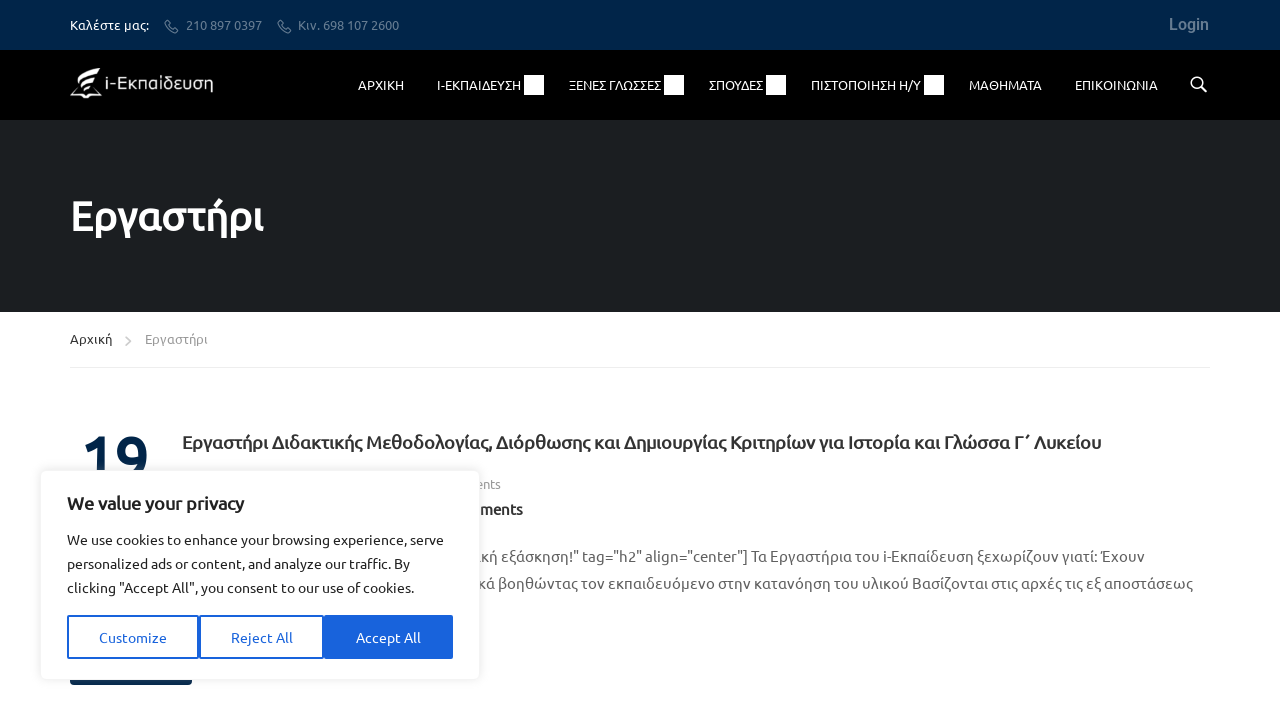

--- FILE ---
content_type: text/html; charset=UTF-8
request_url: https://iekpaideysi.gr/tag/%CE%B5%CF%81%CE%B3%CE%B1%CF%83%CF%84%CE%AE%CF%81%CE%B9/
body_size: 29249
content:
<!DOCTYPE html>
<html itemscope itemtype="http://schema.org/WebPage" lang="el" prefix="og: https://ogp.me/ns#">
<head>
<meta charset="UTF-8">
<meta name="viewport" content="width=device-width, initial-scale=1">
<link rel="profile" href="http://gmpg.org/xfn/11">
<link rel="pingback" href="https://iekpaideysi.gr/xmlrpc.php">
<script type="text/javascript" id="lpData">
/* <![CDATA[ */
var lpData = {"site_url":"https:\/\/iekpaideysi.gr","user_id":"0","theme":"eduma-child","lp_rest_url":"https:\/\/iekpaideysi.gr\/wp-json\/","nonce":"e226989bc3","is_course_archive":"","courses_url":"https:\/\/iekpaideysi.gr\/courses\/","urlParams":[],"lp_version":"4.2.9.4","lp_rest_load_ajax":"https:\/\/iekpaideysi.gr\/wp-json\/lp\/v1\/load_content_via_ajax\/","ajaxUrl":"https:\/\/iekpaideysi.gr\/wp-admin\/admin-ajax.php","lpAjaxUrl":"https:\/\/iekpaideysi.gr\/lp-ajax-handle","coverImageRatio":"5.16","toast":{"gravity":"bottom","position":"center","duration":3000,"close":1,"stopOnFocus":1,"classPrefix":"lp-toast"},"i18n":[]};
/* ]]> */
</script>
<script type="text/javascript" id="lpSettingCourses">
/* <![CDATA[ */
var lpSettingCourses = {"lpArchiveLoadAjax":"1","lpArchiveNoLoadAjaxFirst":"0","lpArchivePaginationType":"number","noLoadCoursesJs":"0"};
/* ]]> */
</script>
<style id="learn-press-custom-css">
:root {
--lp-container-max-width: 1290px;
--lp-cotainer-padding: 1rem;
--lp-primary-color: #012549;
--lp-secondary-color: #442e66;
}
</style>
<style>img:is([sizes="auto" i], [sizes^="auto," i]) { contain-intrinsic-size: 3000px 1500px }</style>
<script id="cookieyes" type="text/javascript" src="https://cdn-cookieyes.com/client_data/f8f8cbae942ab98e383d62b5/script.js"></script><script>window._wca = window._wca || [];</script>
<!-- Google Tag Manager by PYS -->
<script data-cfasync="false" data-pagespeed-no-defer>
window.dataLayerPYS = window.dataLayerPYS || [];
</script>
<!-- End Google Tag Manager by PYS -->
<!-- Search Engine Optimization by Rank Math - https://rankmath.com/ -->
<title>Εργαστήρι - i-Εκπαίδευση</title>
<meta name="robots" content="follow, noindex"/>
<meta property="og:locale" content="el_GR" />
<meta property="og:type" content="article" />
<meta property="og:title" content="Εργαστήρι - i-Εκπαίδευση" />
<meta property="og:url" content="https://iekpaideysi.gr/tag/%ce%b5%cf%81%ce%b3%ce%b1%cf%83%cf%84%ce%ae%cf%81%ce%b9/" />
<meta property="og:site_name" content="My Blog" />
<meta name="twitter:card" content="summary_large_image" />
<meta name="twitter:title" content="Εργαστήρι - i-Εκπαίδευση" />
<meta name="twitter:label1" content="Άρθρα" />
<meta name="twitter:data1" content="1" />
<script type="application/ld+json" class="rank-math-schema">{"@context":"https://schema.org","@graph":[{"@type":"Person","@id":"https://iekpaideysi.gr/#person","name":"My Blog"},{"@type":"WebSite","@id":"https://iekpaideysi.gr/#website","url":"https://iekpaideysi.gr","name":"My Blog","publisher":{"@id":"https://iekpaideysi.gr/#person"},"inLanguage":"el"},{"@type":"CollectionPage","@id":"https://iekpaideysi.gr/tag/%ce%b5%cf%81%ce%b3%ce%b1%cf%83%cf%84%ce%ae%cf%81%ce%b9/#webpage","url":"https://iekpaideysi.gr/tag/%ce%b5%cf%81%ce%b3%ce%b1%cf%83%cf%84%ce%ae%cf%81%ce%b9/","name":"\u0395\u03c1\u03b3\u03b1\u03c3\u03c4\u03ae\u03c1\u03b9 - i-\u0395\u03ba\u03c0\u03b1\u03af\u03b4\u03b5\u03c5\u03c3\u03b7","isPartOf":{"@id":"https://iekpaideysi.gr/#website"},"inLanguage":"el"}]}</script>
<!-- /Rank Math WordPress SEO plugin -->
<script type='application/javascript'  id='pys-version-script'>console.log('PixelYourSite Free version 11.1.3');</script>
<link rel='dns-prefetch' href='//stats.wp.com' />
<link rel="alternate" type="application/rss+xml" title="Ροή RSS &raquo; i-Εκπαίδευση" href="https://iekpaideysi.gr/feed/" />
<link rel="alternate" type="application/rss+xml" title="Ροή Σχολίων &raquo; i-Εκπαίδευση" href="https://iekpaideysi.gr/comments/feed/" />
<link rel="alternate" type="application/rss+xml" title="Ετικέτα ροής i-Εκπαίδευση &raquo; Εργαστήρι" href="https://iekpaideysi.gr/tag/%ce%b5%cf%81%ce%b3%ce%b1%cf%83%cf%84%ce%ae%cf%81%ce%b9/feed/" />
<!-- <link rel='stylesheet' id='wp-block-library-css' href='https://iekpaideysi.gr/wp-includes/css/dist/block-library/style.min.css?ver=322b78487f71032bbcc7b7cb019d1565' type='text/css' media='all' /> -->
<link rel="stylesheet" type="text/css" href="//iekpaideysi.gr/wp-content/cache/wpfc-minified/lnxg0p62/4m0d1.css" media="all"/>
<style id='wp-block-library-theme-inline-css' type='text/css'>
.wp-block-audio :where(figcaption){color:#555;font-size:13px;text-align:center}.is-dark-theme .wp-block-audio :where(figcaption){color:#ffffffa6}.wp-block-audio{margin:0 0 1em}.wp-block-code{border:1px solid #ccc;border-radius:4px;font-family:Menlo,Consolas,monaco,monospace;padding:.8em 1em}.wp-block-embed :where(figcaption){color:#555;font-size:13px;text-align:center}.is-dark-theme .wp-block-embed :where(figcaption){color:#ffffffa6}.wp-block-embed{margin:0 0 1em}.blocks-gallery-caption{color:#555;font-size:13px;text-align:center}.is-dark-theme .blocks-gallery-caption{color:#ffffffa6}:root :where(.wp-block-image figcaption){color:#555;font-size:13px;text-align:center}.is-dark-theme :root :where(.wp-block-image figcaption){color:#ffffffa6}.wp-block-image{margin:0 0 1em}.wp-block-pullquote{border-bottom:4px solid;border-top:4px solid;color:currentColor;margin-bottom:1.75em}.wp-block-pullquote cite,.wp-block-pullquote footer,.wp-block-pullquote__citation{color:currentColor;font-size:.8125em;font-style:normal;text-transform:uppercase}.wp-block-quote{border-left:.25em solid;margin:0 0 1.75em;padding-left:1em}.wp-block-quote cite,.wp-block-quote footer{color:currentColor;font-size:.8125em;font-style:normal;position:relative}.wp-block-quote:where(.has-text-align-right){border-left:none;border-right:.25em solid;padding-left:0;padding-right:1em}.wp-block-quote:where(.has-text-align-center){border:none;padding-left:0}.wp-block-quote.is-large,.wp-block-quote.is-style-large,.wp-block-quote:where(.is-style-plain){border:none}.wp-block-search .wp-block-search__label{font-weight:700}.wp-block-search__button{border:1px solid #ccc;padding:.375em .625em}:where(.wp-block-group.has-background){padding:1.25em 2.375em}.wp-block-separator.has-css-opacity{opacity:.4}.wp-block-separator{border:none;border-bottom:2px solid;margin-left:auto;margin-right:auto}.wp-block-separator.has-alpha-channel-opacity{opacity:1}.wp-block-separator:not(.is-style-wide):not(.is-style-dots){width:100px}.wp-block-separator.has-background:not(.is-style-dots){border-bottom:none;height:1px}.wp-block-separator.has-background:not(.is-style-wide):not(.is-style-dots){height:2px}.wp-block-table{margin:0 0 1em}.wp-block-table td,.wp-block-table th{word-break:normal}.wp-block-table :where(figcaption){color:#555;font-size:13px;text-align:center}.is-dark-theme .wp-block-table :where(figcaption){color:#ffffffa6}.wp-block-video :where(figcaption){color:#555;font-size:13px;text-align:center}.is-dark-theme .wp-block-video :where(figcaption){color:#ffffffa6}.wp-block-video{margin:0 0 1em}:root :where(.wp-block-template-part.has-background){margin-bottom:0;margin-top:0;padding:1.25em 2.375em}
</style>
<style id='classic-theme-styles-inline-css' type='text/css'>
/*! This file is auto-generated */
.wp-block-button__link{color:#fff;background-color:#32373c;border-radius:9999px;box-shadow:none;text-decoration:none;padding:calc(.667em + 2px) calc(1.333em + 2px);font-size:1.125em}.wp-block-file__button{background:#32373c;color:#fff;text-decoration:none}
</style>
<!-- <link rel='stylesheet' id='mediaelement-css' href='https://iekpaideysi.gr/wp-includes/js/mediaelement/mediaelementplayer-legacy.min.css?ver=4.2.17' type='text/css' media='all' /> -->
<!-- <link rel='stylesheet' id='wp-mediaelement-css' href='https://iekpaideysi.gr/wp-includes/js/mediaelement/wp-mediaelement.min.css?ver=322b78487f71032bbcc7b7cb019d1565' type='text/css' media='all' /> -->
<link rel="stylesheet" type="text/css" href="//iekpaideysi.gr/wp-content/cache/wpfc-minified/1z9ye2tl/4m0d0.css" media="all"/>
<style id='jetpack-sharing-buttons-style-inline-css' type='text/css'>
.jetpack-sharing-buttons__services-list{display:flex;flex-direction:row;flex-wrap:wrap;gap:0;list-style-type:none;margin:5px;padding:0}.jetpack-sharing-buttons__services-list.has-small-icon-size{font-size:12px}.jetpack-sharing-buttons__services-list.has-normal-icon-size{font-size:16px}.jetpack-sharing-buttons__services-list.has-large-icon-size{font-size:24px}.jetpack-sharing-buttons__services-list.has-huge-icon-size{font-size:36px}@media print{.jetpack-sharing-buttons__services-list{display:none!important}}.editor-styles-wrapper .wp-block-jetpack-sharing-buttons{gap:0;padding-inline-start:0}ul.jetpack-sharing-buttons__services-list.has-background{padding:1.25em 2.375em}
</style>
<style id='global-styles-inline-css' type='text/css'>
:root{--wp--preset--aspect-ratio--square: 1;--wp--preset--aspect-ratio--4-3: 4/3;--wp--preset--aspect-ratio--3-4: 3/4;--wp--preset--aspect-ratio--3-2: 3/2;--wp--preset--aspect-ratio--2-3: 2/3;--wp--preset--aspect-ratio--16-9: 16/9;--wp--preset--aspect-ratio--9-16: 9/16;--wp--preset--color--black: #000000;--wp--preset--color--cyan-bluish-gray: #abb8c3;--wp--preset--color--white: #ffffff;--wp--preset--color--pale-pink: #f78da7;--wp--preset--color--vivid-red: #cf2e2e;--wp--preset--color--luminous-vivid-orange: #ff6900;--wp--preset--color--luminous-vivid-amber: #fcb900;--wp--preset--color--light-green-cyan: #7bdcb5;--wp--preset--color--vivid-green-cyan: #00d084;--wp--preset--color--pale-cyan-blue: #8ed1fc;--wp--preset--color--vivid-cyan-blue: #0693e3;--wp--preset--color--vivid-purple: #9b51e0;--wp--preset--color--primary: #012549;--wp--preset--color--title: #333;--wp--preset--color--sub-title: #999;--wp--preset--color--border-input: #ddd;--wp--preset--gradient--vivid-cyan-blue-to-vivid-purple: linear-gradient(135deg,rgba(6,147,227,1) 0%,rgb(155,81,224) 100%);--wp--preset--gradient--light-green-cyan-to-vivid-green-cyan: linear-gradient(135deg,rgb(122,220,180) 0%,rgb(0,208,130) 100%);--wp--preset--gradient--luminous-vivid-amber-to-luminous-vivid-orange: linear-gradient(135deg,rgba(252,185,0,1) 0%,rgba(255,105,0,1) 100%);--wp--preset--gradient--luminous-vivid-orange-to-vivid-red: linear-gradient(135deg,rgba(255,105,0,1) 0%,rgb(207,46,46) 100%);--wp--preset--gradient--very-light-gray-to-cyan-bluish-gray: linear-gradient(135deg,rgb(238,238,238) 0%,rgb(169,184,195) 100%);--wp--preset--gradient--cool-to-warm-spectrum: linear-gradient(135deg,rgb(74,234,220) 0%,rgb(151,120,209) 20%,rgb(207,42,186) 40%,rgb(238,44,130) 60%,rgb(251,105,98) 80%,rgb(254,248,76) 100%);--wp--preset--gradient--blush-light-purple: linear-gradient(135deg,rgb(255,206,236) 0%,rgb(152,150,240) 100%);--wp--preset--gradient--blush-bordeaux: linear-gradient(135deg,rgb(254,205,165) 0%,rgb(254,45,45) 50%,rgb(107,0,62) 100%);--wp--preset--gradient--luminous-dusk: linear-gradient(135deg,rgb(255,203,112) 0%,rgb(199,81,192) 50%,rgb(65,88,208) 100%);--wp--preset--gradient--pale-ocean: linear-gradient(135deg,rgb(255,245,203) 0%,rgb(182,227,212) 50%,rgb(51,167,181) 100%);--wp--preset--gradient--electric-grass: linear-gradient(135deg,rgb(202,248,128) 0%,rgb(113,206,126) 100%);--wp--preset--gradient--midnight: linear-gradient(135deg,rgb(2,3,129) 0%,rgb(40,116,252) 100%);--wp--preset--font-size--small: 13px;--wp--preset--font-size--medium: 20px;--wp--preset--font-size--large: 28px;--wp--preset--font-size--x-large: 42px;--wp--preset--font-size--normal: 15px;--wp--preset--font-size--huge: 36px;--wp--preset--spacing--20: 0.44rem;--wp--preset--spacing--30: 0.67rem;--wp--preset--spacing--40: 1rem;--wp--preset--spacing--50: 1.5rem;--wp--preset--spacing--60: 2.25rem;--wp--preset--spacing--70: 3.38rem;--wp--preset--spacing--80: 5.06rem;--wp--preset--shadow--natural: 6px 6px 9px rgba(0, 0, 0, 0.2);--wp--preset--shadow--deep: 12px 12px 50px rgba(0, 0, 0, 0.4);--wp--preset--shadow--sharp: 6px 6px 0px rgba(0, 0, 0, 0.2);--wp--preset--shadow--outlined: 6px 6px 0px -3px rgba(255, 255, 255, 1), 6px 6px rgba(0, 0, 0, 1);--wp--preset--shadow--crisp: 6px 6px 0px rgba(0, 0, 0, 1);}:where(.is-layout-flex){gap: 0.5em;}:where(.is-layout-grid){gap: 0.5em;}body .is-layout-flex{display: flex;}.is-layout-flex{flex-wrap: wrap;align-items: center;}.is-layout-flex > :is(*, div){margin: 0;}body .is-layout-grid{display: grid;}.is-layout-grid > :is(*, div){margin: 0;}:where(.wp-block-columns.is-layout-flex){gap: 2em;}:where(.wp-block-columns.is-layout-grid){gap: 2em;}:where(.wp-block-post-template.is-layout-flex){gap: 1.25em;}:where(.wp-block-post-template.is-layout-grid){gap: 1.25em;}.has-black-color{color: var(--wp--preset--color--black) !important;}.has-cyan-bluish-gray-color{color: var(--wp--preset--color--cyan-bluish-gray) !important;}.has-white-color{color: var(--wp--preset--color--white) !important;}.has-pale-pink-color{color: var(--wp--preset--color--pale-pink) !important;}.has-vivid-red-color{color: var(--wp--preset--color--vivid-red) !important;}.has-luminous-vivid-orange-color{color: var(--wp--preset--color--luminous-vivid-orange) !important;}.has-luminous-vivid-amber-color{color: var(--wp--preset--color--luminous-vivid-amber) !important;}.has-light-green-cyan-color{color: var(--wp--preset--color--light-green-cyan) !important;}.has-vivid-green-cyan-color{color: var(--wp--preset--color--vivid-green-cyan) !important;}.has-pale-cyan-blue-color{color: var(--wp--preset--color--pale-cyan-blue) !important;}.has-vivid-cyan-blue-color{color: var(--wp--preset--color--vivid-cyan-blue) !important;}.has-vivid-purple-color{color: var(--wp--preset--color--vivid-purple) !important;}.has-black-background-color{background-color: var(--wp--preset--color--black) !important;}.has-cyan-bluish-gray-background-color{background-color: var(--wp--preset--color--cyan-bluish-gray) !important;}.has-white-background-color{background-color: var(--wp--preset--color--white) !important;}.has-pale-pink-background-color{background-color: var(--wp--preset--color--pale-pink) !important;}.has-vivid-red-background-color{background-color: var(--wp--preset--color--vivid-red) !important;}.has-luminous-vivid-orange-background-color{background-color: var(--wp--preset--color--luminous-vivid-orange) !important;}.has-luminous-vivid-amber-background-color{background-color: var(--wp--preset--color--luminous-vivid-amber) !important;}.has-light-green-cyan-background-color{background-color: var(--wp--preset--color--light-green-cyan) !important;}.has-vivid-green-cyan-background-color{background-color: var(--wp--preset--color--vivid-green-cyan) !important;}.has-pale-cyan-blue-background-color{background-color: var(--wp--preset--color--pale-cyan-blue) !important;}.has-vivid-cyan-blue-background-color{background-color: var(--wp--preset--color--vivid-cyan-blue) !important;}.has-vivid-purple-background-color{background-color: var(--wp--preset--color--vivid-purple) !important;}.has-black-border-color{border-color: var(--wp--preset--color--black) !important;}.has-cyan-bluish-gray-border-color{border-color: var(--wp--preset--color--cyan-bluish-gray) !important;}.has-white-border-color{border-color: var(--wp--preset--color--white) !important;}.has-pale-pink-border-color{border-color: var(--wp--preset--color--pale-pink) !important;}.has-vivid-red-border-color{border-color: var(--wp--preset--color--vivid-red) !important;}.has-luminous-vivid-orange-border-color{border-color: var(--wp--preset--color--luminous-vivid-orange) !important;}.has-luminous-vivid-amber-border-color{border-color: var(--wp--preset--color--luminous-vivid-amber) !important;}.has-light-green-cyan-border-color{border-color: var(--wp--preset--color--light-green-cyan) !important;}.has-vivid-green-cyan-border-color{border-color: var(--wp--preset--color--vivid-green-cyan) !important;}.has-pale-cyan-blue-border-color{border-color: var(--wp--preset--color--pale-cyan-blue) !important;}.has-vivid-cyan-blue-border-color{border-color: var(--wp--preset--color--vivid-cyan-blue) !important;}.has-vivid-purple-border-color{border-color: var(--wp--preset--color--vivid-purple) !important;}.has-vivid-cyan-blue-to-vivid-purple-gradient-background{background: var(--wp--preset--gradient--vivid-cyan-blue-to-vivid-purple) !important;}.has-light-green-cyan-to-vivid-green-cyan-gradient-background{background: var(--wp--preset--gradient--light-green-cyan-to-vivid-green-cyan) !important;}.has-luminous-vivid-amber-to-luminous-vivid-orange-gradient-background{background: var(--wp--preset--gradient--luminous-vivid-amber-to-luminous-vivid-orange) !important;}.has-luminous-vivid-orange-to-vivid-red-gradient-background{background: var(--wp--preset--gradient--luminous-vivid-orange-to-vivid-red) !important;}.has-very-light-gray-to-cyan-bluish-gray-gradient-background{background: var(--wp--preset--gradient--very-light-gray-to-cyan-bluish-gray) !important;}.has-cool-to-warm-spectrum-gradient-background{background: var(--wp--preset--gradient--cool-to-warm-spectrum) !important;}.has-blush-light-purple-gradient-background{background: var(--wp--preset--gradient--blush-light-purple) !important;}.has-blush-bordeaux-gradient-background{background: var(--wp--preset--gradient--blush-bordeaux) !important;}.has-luminous-dusk-gradient-background{background: var(--wp--preset--gradient--luminous-dusk) !important;}.has-pale-ocean-gradient-background{background: var(--wp--preset--gradient--pale-ocean) !important;}.has-electric-grass-gradient-background{background: var(--wp--preset--gradient--electric-grass) !important;}.has-midnight-gradient-background{background: var(--wp--preset--gradient--midnight) !important;}.has-small-font-size{font-size: var(--wp--preset--font-size--small) !important;}.has-medium-font-size{font-size: var(--wp--preset--font-size--medium) !important;}.has-large-font-size{font-size: var(--wp--preset--font-size--large) !important;}.has-x-large-font-size{font-size: var(--wp--preset--font-size--x-large) !important;}
:where(.wp-block-post-template.is-layout-flex){gap: 1.25em;}:where(.wp-block-post-template.is-layout-grid){gap: 1.25em;}
:where(.wp-block-columns.is-layout-flex){gap: 2em;}:where(.wp-block-columns.is-layout-grid){gap: 2em;}
:root :where(.wp-block-pullquote){font-size: 1.5em;line-height: 1.6;}
</style>
<!-- <link rel='stylesheet' id='contact-form-7-css' href='https://iekpaideysi.gr/wp-content/plugins/contact-form-7/includes/css/styles.css?ver=6.1.3' type='text/css' media='all' /> -->
<link rel="stylesheet" type="text/css" href="//iekpaideysi.gr/wp-content/cache/wpfc-minified/6l3knged/4m0d0.css" media="all"/>
<style id='woocommerce-inline-inline-css' type='text/css'>
.woocommerce form .form-row .required { visibility: visible; }
</style>
<!-- <link rel='stylesheet' id='h5p-plugin-styles-css' href='https://iekpaideysi.gr/wp-content/plugins/h5p/h5p-php-library/styles/h5p.css?ver=1.16.0' type='text/css' media='all' /> -->
<!-- <link rel='stylesheet' id='brands-styles-css' href='https://iekpaideysi.gr/wp-content/plugins/woocommerce/assets/css/brands.css?ver=10.3.3' type='text/css' media='all' /> -->
<!-- <link rel='stylesheet' id='js_composer_front-css' href='https://iekpaideysi.gr/wp-content/plugins/js_composer/assets/css/js_composer.min.css?ver=8.7.1' type='text/css' media='all' /> -->
<!-- <link rel='stylesheet' id='yith_ywsbs_frontend-css' href='https://iekpaideysi.gr/wp-content/plugins/yith-woocommerce-subscription/assets/css/frontend.css?ver=4.11.0' type='text/css' media='all' /> -->
<!-- <link rel='stylesheet' id='learnpress-widgets-css' href='https://iekpaideysi.gr/wp-content/plugins/learnpress/assets/css/widgets.min.css?ver=4.2.9.4' type='text/css' media='all' /> -->
<!-- <link rel='stylesheet' id='thim-parent-style-css' href='https://iekpaideysi.gr/wp-content/themes/eduma/style.css?ver=5.7.8' type='text/css' media='all' /> -->
<!-- <link rel='stylesheet' id='thim-style-css' href='https://iekpaideysi.gr/wp-content/themes/eduma-child/style.css?ver=5.7.8' type='text/css' media='all' /> -->
<link rel="stylesheet" type="text/css" href="//iekpaideysi.gr/wp-content/cache/wpfc-minified/3k4lebj/4kns7.css" media="all"/>
<style id='thim-style-inline-css' type='text/css'>
:root{--thim-body-primary-color:#012549;--thim-body-secondary-color:#0081ff;--thim-button-text-color:#ffffff;--thim-button-hover-color:#0081ff;--thim-border-color:#eee;--thim-placeholder-color:#999;--top-info-course-background_color:#273044;--top-info-course-text_color:#fff;--thim-footer-font-title-variant:regular;--thim-footer-font-title-font-size:20px;--thim-footer-font-title-line-height:40px;--thim-footer-font-title-text-transform:none;--thim-top-heading-title-align:left;--thim-top-heading-title-font-size-desktop:40px;--thim-top-heading-title-font-size-mobile:30px;--thim-top-heading-title-font-text-transform:none;--thim-top-heading-title-font-weight:600;--thim-top-heading-padding-top:70px;--thim-top-heading-padding-bottom:70px;--thim-top-heading-padding-top-mobile:40px;--thim-top-heading-padding-bottom-mobile:40px;--thim-breacrumb-font-size:13px;--thim-breacrumb-color:#333333;--thim-breacrumb-bg-color:rgba(247,247,247,0);--thim-course-price-color:#012549;--thim-width-logo:150px;--thim-bg-color-toolbar:#012549;--thim-text-color-toolbar:#fff;--thim-link-color-toolbar:rgba(255,255,255,0.4);--thim-link-hover-color-toolbar:#ffb606;--thim-toolbar-variant:regular;--thim-toolbar-font-size:13px;--thim-toolbar-line-height:1.4em;--thim-toolbar-text-transform:none;--thim-toolbar-border-type:solid;--thim-toolbar-border-size:1px;--thim-link-color-toolbar-border-button:rgba(255,255,255,0.2);--thim-bg-main-menu-color:#000000;--thim-main-menu-variant:regular;--thim-main-menu-font-size:13px;--thim-main-menu-line-height:1.3em;--thim-main-menu-text-transform:uppercase;--thim-main-menu-font-weight:500;--thim-main-menu-text-color:#ffffff;--thim_main_menu_text_color_rgb:255,255,255;--thim-main-menu-text-hover-color:#0081ff;--thim-sticky-bg-main-menu-color:#000000;--thim-sticky-main-menu-text-color:#ffffff;--thim_sticky_main_menu_text_color_rgb:255,255,255;--thim-sticky-main-menu-text-hover-color:#012549;--thim-sub-menu-bg-color:#ffffff;--thim-sub-menu-border-color:rgba(43,43,43,0);--thim-sub-menu-text-color:#000000;--thim-sub-menu-text-color-hover:#012549;--thim-bg-mobile-menu-color:#ffffff;--thim-mobile-menu-text-color:#333333;--thim_mobile_menu_text_color_rgb:51,51,51;--thim-mobile-menu-text-hover-color:#012549;--thim-bg-switch-layout-style:rgba(245,245,245,0);--thim-padding-switch-layout-style:0;--thim-font-body-font-family:Ubuntu;--thim-font-body-variant:regular;--thim-font-body-font-size:15px;--thim-font-body-line-height:1.8em;--thim-font-body-color:#606060;--thim-font-title-font-family:Ubuntu;--thim-font-title-color:#333333;--thim-font-title-variant:600;--thim-font-h1-font-size:36px;--thim-font-h1-line-height:1.6em;--thim-font-h1-text-transform:none;--thim-font-h2-font-size:28px;--thim-font-h2-line-height:1.6em;--thim-font-h2-text-transform:none;--thim-font-h3-font-size:24px;--thim-font-h3-line-height:1.6em;--thim-font-h3-text-transform:none;--thim-font-h4-font-size:18px;--thim-font-h4-line-height:1.6em;--thim-font-h4-text-transform:none;--thim-font-h4-variant:600;--thim-font-h5-font-size:16px;--thim-font-h5-line-height:1.6em;--thim-font-h5-text-transform:none;--thim-font-h5-variant:600;--thim-font-h6-font-size:16px;--thim-font-h6-line-height:1.4em;--thim-font-h6-text-transform:none;--thim-font-h6-variant:600;--thim-font-title-sidebar-font-size:18px;--thim-font-title-sidebar-line-height:1.4em;--thim-font-title-sidebar-text-transform:uppercase;--thim-font-button-variant:regular;--thim-font-button-font-size:13px;--thim-font-button-line-height:1.6em;--thim-font-button-text-transform:uppercase;--thim-preload-style-background:#ffffff;--thim-preload-style-color:#ffb606;--thim-footer-bg-color:#111111;--thim-footer-color-title:#ffffff;--thim-footer-color-text:#999999;--thim-footer-color-link:#999999;--thim-footer-color-hover:#012549;--thim-padding-content-pdtop-desktop:60px;--thim-padding-content-pdbottom-desktop:60px;--thim-padding-content-pdtop-mobile:40px;--thim-padding-content-pdbottom-mobile:40px;--thim-content-course-border:1;--thim-border-radius-item:4px;--thim-border-radius-item-big:10px;--thim-border-radius-button:4px;--thim-copyright-bg-color:#2c2c2c;--thim-copyright-text-color:#707070;--thim-copyright-border-color:rgba(255,255,255,0.1);--thim-bg-pattern:url("/wp-content/themes/eduma/images/patterns/pattern1.png");--thim-bg-repeat:no-repeat;--thim-bg-position:center center;--thim-bg-attachment:inherit;--thim-bg-size:inherit;--thim-footer-bg-repeat:no-repeat;--thim-footer-bg-position:center center;--thim-footer-bg-size:inherit;--thim-footer-bg-attachment:inherit;--thim-body-bg-color:#fff;--nav-mobile-color-background:#ffffff;--nav-mobile-color-text:#333;--nav-mobile-color-hover:#ffb606;}
/** CSS Custom VC */
.footer-bottom .thim-bg-overlay-color-half {
background-size: cover;
background-position: center center
}
.footer-bottom .thim-bg-overlay-color-half .widget_heading {
margin-bottom: 30px
}
.vc_row.thim-bg-overlay:before {
display: block
}
.vc_row.thim-bg-overlay.vc_parallax .vc_parallax-inner {
z-index: -1
}
.vc_row.wpb_row {
margin-bottom: 30px
}
.thim-style-content-new-1 .vc_row.wpb_row {
margin-bottom: 0
}
.thim-style-content-new-1 .vc_row.wpb_row.vc_parallax {
overflow: hidden
}
.thim-style-content-new-1 .vc_parallax_right.vc_parallax {
background-position-x: right;
background-position-y: 10%;
background-repeat: no-repeat;
background-size: auto
}
.thim-style-content-new-1 .vc_parallax_right.vc_parallax .vc_parallax-inner {
background-position-x: right;
background-position-y: 30%;
background-repeat: no-repeat;
background-size: auto
}
.thim-style-content-new-1 .vc_parallax_left.vc_parallax {
background-position-x: left;
background-position-y: 85px;
background-repeat: no-repeat;
background-size: auto
}
.thim-style-content-new-1 .vc_parallax_left.vc_parallax .vc_parallax-inner {
background-position-x: left;
background-position-y: 280px;
background-repeat: no-repeat;
background-size: auto
}
body .wpb_text_column .thim-register-now-form {
margin-bottom: 80px
}
.vc_row.wpb_row.thim-no-margin-top {
margin-top: 0
}
.vc_row.wpb_row.thim-margin-top-10 {
margin-top: 10px
}
.vc_row.wpb_row.thim-margin-top-20 {
margin-top: 20px
}
.vc_row.wpb_row.thim-margin-top-30 {
margin-top: 30px
}
.vc_row.wpb_row.thim-margin-top-40 {
margin-top: 40px
}
.vc_row.wpb_row.thim-margin-top-50 {
margin-top: 50px
}
.vc_row.wpb_row.thim-margin-top-60 {
margin-top: 60px
}
.vc_row.wpb_row.thim-margin-top-70 {
margin-top: 70px
}
.vc_row.wpb_row.thim-margin-top-80 {
margin-top: 80px
}
.vc_row.wpb_row.thim-margin-top-90 {
margin-top: 90px
}
.vc_row.wpb_row.thim-margin-top-100 {
margin-top: 100px
}
.vc_row.wpb_row.thim-no-margin-bottom {
margin-bottom: 0
}
.vc_row.wpb_row.thim-margin-bottom-10 {
margin-bottom: 10px
}
.vc_row.wpb_row.thim-margin-bottom-20 {
margin-bottom: 20px
}
.vc_row.wpb_row.thim-margin-bottom-30 {
margin-bottom: 30px
}
.vc_row.wpb_row.thim-margin-bottom-40 {
margin-bottom: 40px
}
.vc_row.wpb_row.thim-margin-bottom-50 {
margin-bottom: 50px
}
.vc_row.wpb_row.thim-margin-bottom-60 {
margin-bottom: 60px
}
.vc_row.wpb_row.thim-margin-bottom-70 {
margin-bottom: 70px
}
.vc_row.wpb_row.thim-margin-bottom-80 {
margin-bottom: 80px
}
.vc_row.wpb_row.thim-margin-bottom-90 {
margin-bottom: 90px
}
.vc_row.wpb_row.thim-margin-bottom-100 {
margin-bottom: 100px
}
body .wpcf7-form .your-email, body .wpcf7-form .your-name {
margin-bottom: 20px
}
body .thim-get-100s {
padding-bottom: 30px
}
body .lp_pmpro_courses_by_level .level-wrap {
margin-bottom: 50px
}
#main-content .thim-about-us-quote hr {
margin-bottom: 38px
}
.vc_tta-container[data-vc-action*=collapse] > h2 {
line-height: 30px;
margin: 0;
font-size: 22px;
font-weight: 700;
position: relative;
padding-bottom: 22px;
margin-bottom: 46px;
text-transform: none;
text-align: center
}
.vc_tta-container[data-vc-action*=collapse] > h2:after {
content: '';
width: 35px;
height: 1px;
left: 0;
right: 0;
margin: auto;
background: #333;
position: absolute;
bottom: 0
}
body .vc_tta-color-grey.vc_tta-style-classic .vc_tta-panel {
margin-bottom: 6px
}
body .vc_tta-color-grey.vc_tta-style-classic .vc_tta-panel .vc_tta-panel-heading {
background: 0 0;
border: none;
margin: 0
}
body .vc_tta-color-grey.vc_tta-style-classic .vc_tta-panel .vc_tta-panel-heading:hover {
background: 0 0;
border: none
}
body .vc_tta-color-grey.vc_tta-style-classic .vc_tta-panel.vc_active .vc_tta-panel-heading {
background: 0 0;
border: none
}
body .vc_tta-color-grey.vc_tta-style-classic .vc_tta-panel .vc_tta-panel-body {
background: 0 0;
border-top: 0;
border-color: #eee
}
body .vc_tta.vc_general .vc_tta-panel-title {
border: 1px solid #e5e5e5;
line-height: 30px;
margin: 0;
padding-left: 25px;
background: 0 0
}
body .vc_tta.vc_general .vc_tta-panel-title > a {
line-height: 30px;
display: block;
font-size: 15px;
font-weight: 700;
padding: 0 10px 0 15px !important;
position: relative;
color: #666
}
body .vc_tta.vc_general .vc_tta-panel-title > a:before {
width: 5px;
height: 5px;
content: '';
background: #666;
border-radius: 50%;
position: absolute;
top: 13px;
left: 0;
margin: auto
}
body .vc_tta.vc_tta-accordion .vc_tta-controls-icon-position-left .vc_tta-controls-icon {
right: 10px;
left: auto;
font-size: 15px;
line-height: 30px;
float: right;
position: absolute;
height: 8px;
width: 8px;
top: 16px
}
.wpb-js-composer .vc_tta.vc_tta-accordion .vc_tta-controls-icon-position-left .vc_tta-controls-icon {
left: auto
}
#main .become-teacher-form ul li input {
margin-bottom: 10px
}
#main .vc_tta.vc_tta-spacing-1 .vc_tta-tab {
border: none
}
#main .vc_tta-tabs.vc_general .vc_tta-panels {
padding: 60px 30px;
background: 0 0;
border: 1px solid #eee;
border-radius: 0
}
body .thim-apply-as-intructor {
float: none
}
body .vc_tta.vc_tta-spacing-1 {
line-height: 26px
}
body .vc_tta.vc_tta-spacing-1 .vc_tta-tabs-container {
margin: 0
}
body .vc_tta.vc_tta-spacing-1 .vc_tta-tabs-list {
width: 100%;
margin: 0
}
body .vc_tta.vc_tta-spacing-1 .vc_tta-tab {
margin: 0;
position: relative;
overflow: hidden;
float: left;
height: 50px;
width: 33.3333333%
}
body .vc_tta.vc_tta-spacing-1.vc_tta-tabs-position-left .vc_tta-tabs-list {
display: block;
height: auto;
margin: 0
}
body .vc_tta.vc_tta-spacing-1.vc_tta-tabs-position-left .vc_tta-tab {
width: 100%
}
body .vc_tta.vc_tta-spacing-1.vc_tta-tabs-position-left .vc_tta-tab a {
margin-right: 0
}
body .vc_tta.vc_tta-spacing-1.vc_tta-tabs-position-left .vc_tta-tab.vc_active:after {
background-color: #eee
}
body .vc_tta.vc_tta-spacing-1.vc_tta-tabs-position-left .vc_tta-tab:before {
left: auto;
right: 0;
width: 4px;
height: auto;
bottom: 0
}
body .vc_tta.vc_tta-spacing-1 .vc_tta-tab:before {
content: '';
position: absolute;
left: 0;
right: 3px;
top: 0;
height: 4px;
z-index: 10;
background: 0 0
}
body .vc_tta.vc_tta-spacing-1 .vc_tta-tab:after {
content: '';
position: absolute;
left: 0;
right: 3px;
bottom: 0;
height: 1px;
z-index: 10;
background: #eee
}
body .vc_tta.vc_tta-spacing-1 .vc_tta-tab.vc_active:before {
background: #ffb606
}
body .vc_tta.vc_tta-spacing-1 .vc_tta-tab.vc_active:after {
background: #fff
}
body .vc_tta.vc_tta-spacing-1 .vc_tta-tab.vc_active a {
background: 0 0 !important
}
body .vc_tta.vc_tta-spacing-1 .vc_tta-tab.vc_active a .fa {
color: #ffb606
}
body .vc_tta.vc_tta-spacing-1 .vc_tta-tab:last-child:before {
right: 0
}
body .vc_tta.vc_tta-spacing-1 .vc_tta-tab:last-child:after {
right: 0
}
body .vc_tta.vc_tta-spacing-1 .vc_tta-tab:last-child a {
margin-right: 0
}
body .vc_tta.vc_tta-spacing-1 .vc_tta-tab a {
color: #333;
border-radius: 0;
margin-right: 3px;
border: 1px solid #eee;
border-bottom: 0 !important;
font-size: 13px;
font-weight: 700;
background: #f9f9f9;
line-height: 29px;
white-space: nowrap;
overflow: hidden;
text-overflow: ellipsis;
padding: 10px 15px
}
body .vc_tta.vc_tta-spacing-1 .vc_tta-tab a:hover {
background: #f9f9f9;
border-color: #eee
}
body .vc_tta.vc_tta-spacing-1 .vc_tta-tab a .fa {
font-size: 13px
}
body footer#colophon .thim-social {
margin-top: 30px
}
.thim-bg-overlay-color:before {
display: block !important
}
.thim-welcome-university > .vc_column_container:first-child > .vc_column-inner {
position: relative
}
.thim-welcome-university > .vc_column_container:first-child > .vc_column-inner:before {
content: '';
position: absolute;
top: 52px;
bottom: 0;
right: 0;
width: 1px;
height: auto;
background: #eee;
display: block
}
body .thim-best-industry.vc_row {
margin-bottom: 80px
}
body .thim-bg-pattern:after, body .thim-bg-pattern:before {
display: block
}
body .navbar-nav > li > .submenu-widget .thim-megamenu-vc.widget {
float: left;
padding-top: 0
}
.navbar-nav > li > .submenu-widget .thim-megamenu-vc.widget .widget-title, .navbar-nav > li > .submenu-widget .thim-megamenu-vc.widget .widgettitle {
text-transform: uppercase;
font-size: 14px;
font-weight: 700;
line-height: 25px;
margin: 0;
margin-bottom: 10px
}
.navbar-nav > li > .submenu-widget .thim-megamenu-vc.widget.widget_nav_menu {
padding-left: 15px;
padding-right: 30px;
width: 31%
}
.navbar-nav > li > .submenu-widget .thim-megamenu-vc.widget.widget_courses {
padding-left: 30px;
padding-right: 30px;
border-right: 1px solid #eee;
border-left: 1px solid #eee;
width: 31%
}
.navbar-nav > li > .submenu-widget .thim-megamenu-vc.widget.widget_single-images {
width: 38%;
padding-left: 30px;
padding-right: 15px
}
.navbar-nav > li > .submenu-widget .thim-megamenu-vc.widget.widget_single-images img {
margin-bottom: 10px
}
body .navbar-nav > li > .submenu-widget.sub-menu {
padding-top: 30px
}
footer#colophon .footer {
padding-top: 55px;
padding-bottom: 35px
}
.thim-search-light-style > .wpb_column.vc_column_container {
padding-top: 38px;
padding-bottom: 34px;
position: relative;
transform: translate(0, -150px);
-webkit-transform: translate(0, -150px);
-moz-transform: translate(0, -150px);
-ms-transform: translate(0, -150px);
-o-transform: translate(0, -150px);
top: 50%;
left: 0;
right: 0;
float: none
}
.thim-search-light-style > .wpb_column.vc_column_container > div {
position: relative
}
.thim-search-light-style > .wpb_column.vc_column_container:before {
background: rgba(0, 0, 0, .7);
content: '';
position: absolute;
left: 0;
top: 0;
bottom: 0;
right: 0;
max-width: 810px;
margin: auto
}
body .thim-join-the-elite-group:before {
display: block
}
.thim-widget-courses .thim-category-tabs.thim-course-grid {
margin-top: -78px
}
@media (min-width: 768px) {
.thim-row-vc-5-columns .vc_col-sm-2 {
width: 20%
}
.thim-row-vc-5-columns .vc_col-sm-2.thim-col-last-hidden {
display: none
}
}
@media (max-width: 767px) {
#main .vc_tta-tabs.vc_general .vc_tta-panels {
padding: 0;
border: none
}
}
.header_v3_container .vc_row.wpb_row {
margin-bottom: 0
}
footer#colophon .footer .row aside {
padding-top: 0;
padding-bottom: 0
}
.thim-demo-university-3 footer#colophon .footer, footer#colophon.thim-footer-university-3 .footer {
padding-top: 55px;
padding-bottom: 25px
}
footer#colophon.thim-footer-university-4 .footer {
padding-top: 55px;
padding-bottom: 55px
}
footer#colophon .widget_thim_layout_builder > .vc_row {
margin-bottom: 0
}
.wpb_column.width-30 {
width: 30%
}
.wpb_column.width-31 {
width: 31%
}
.wpb_column.width-32 {
width: 32%
}
.wpb_column.width-38 {
width: 38%
}
.wpb_column.width-40 {
width: 40%
}
.wpb_column.width-43 {
width: 43%
}
.wpb_column.width-60 {
width: 60%
}
.wpb_column.width-68 {
width: 68%
}
.wpb_column.width-70 {
width: 70%
}
.vc_row.row-sm-padding-left-210 {
padding-left: 210px
}
@media (max-width: 768px) {
.wpb_column.width-30, .wpb_column.width-32, .wpb_column.width-40, .wpb_column.width-43, .wpb_column.width-60, .wpb_column.width-68, .wpb_column.width-70 {
width: 100%
}
.thim-demo-university-3 .footer .wpb_column.vc_column_container {
text-align: center
}
.vc_row.row-sm-padding-left-210 {
padding-left: 0
}
}
.vc_row.thim-left-full-bg-secondary-color:before, .vc_row.thim-right-bg-secondary-color:before {
display: block
}
.vc_row.thim-right-bg-secondary-color:before {
width: calc(50% - 211px);
width: -webkit-calc(50% - 211px);
width: -moz-calc(50% - 211px)
}
body .thim-scholarships {
padding: 0
}
.thim-welcome-university .thim-register-now-form .title i, .thim-welcome-university-2 .thim-register-now-form .title i {
z-index: 5
}
.thim-register-now-form .title i {
position: relative;
font-style: normal
}
body.wpb-js-composer .vc_tta.vc_tta-accordion .vc_tta-controls-icon-position-left .vc_tta-controls-icon {
right: 20px;
left: auto
}
.vc_row[data-vc-full-width].thim-overflow-visible {
overflow: visible
}
body .vc_tta.vc_tta-spacing-1 .vc_tta-tab .vc_active a .fa {
color: var(--thim-body-primary-color, #ffb606)
}
body .vc_tta.vc_tta-spacing-1 .vc_tta-tab .vc_active:before, body .vc_tta.vc_general .vc_active .vc_tta-panel-title > a:before, body .vc_tta.vc_general .vc_tta-panel-title:hover > a:before {
background-color: var(--thim-body-primary-color, #ffb606)
}
body .vc_tta.vc_general .vc_active .vc_tta-panel-title .vc_tta-controls-icon:before, body .vc_tta.vc_general .vc_active .vc_tta-panel-title .vc_tta-controls-icon:after, body .vc_tta.vc_general .vc_tta-panel-title:hover .vc_tta-controls-icon:before, body .vc_tta.vc_general .vc_tta-panel-title:hover .vc_tta-controls-icon:after {
border-color: var(--thim-body-primary-color, #ffb606)
}
body .vc_tta.vc_tta-spacing-1 .vc_tta-tab a {
color: var(--thim-font-title-color)
}
.vc_tta-container[data-vc-action*=collapse] > h2:after {
background-color: var(--thim-font-title-color)
}
/** CSS Blog */
body .page-content-inner .no-results.not-found .page-header{margin:0 0 9px 0}body .page-content-inner .control-panel{padding-bottom:30px;margin-bottom:30px;text-align:right}body .page-content-inner .control-panel .control-btn>a{margin-right:30px}body .page-content-inner .control-panel .control-btn>a>span{margin-right:10px}body .page-content-inner .control-panel .control-btn>a>span:last-child{margin-right:0}body .page-content-inner .control-panel .control-btn>a:last-child{margin-right:0}body .page-content-inner.scroll .loop-pagination{display:none}body .blog-content .desc_cat{margin-top:-15px;margin-bottom:35px}body .blog-content article:after{content:"";clear:both;display:block}body .blog-content article .content-inner{display:inline-block;width:100%;padding-bottom:40px}body .blog-content article:last-child .content-inner{padding-bottom:0}article .related-archive .post-formats-wrapper img{width:100%}.blog-default article .content-inner .entry-header{display:grid;grid-template-columns:auto 1fr}article .entry-summary{clear:both}article .readmore{margin-top:20px}article .readmore a{display:inline-block;padding:11px 25px;border:0;line-height:var(--thim-font-button-line-height);font-weight:var(--thim-font-button-variant,"regular");font-size:var(--thim-font-button-font-size);text-transform:var(--thim-font-button-text-transform);border-radius:var(--thim-border-radius-button,0);color:var(--thim-button-text-color);background-color:var(--thim-body-primary-color,#ffb606)}article .readmore a:hover{color:var(--thim-button-text-color);background-color:var(--thim-button-hover-color)}.blog-switch-layout .post-index{display:inline-block;line-height:34px;font-size:13px;color:#999}.blog-switch-layout article{padding-left:15px;padding-right:15px}.blog-switch-layout article .entry-header .entry-contain{width:100%;float:none;padding-left:0}.blog-switch-layout article .entry-header .entry-contain:before{display:none}.blog-switch-layout.blog-list article{float:none;overflow:hidden;clear:both;border-bottom:1px solid var(--thim-border-color,#eee);padding:40px 0;margin:0 15px;width:auto}.blog-switch-layout.blog-list article .date-meta{display:none}.blog-switch-layout.blog-list article:first-child{padding-top:0}.blog-switch-layout.blog-list article .content-inner{padding:0;display:block}.blog-switch-layout.blog-list article .content-inner .post-formats-wrapper{margin:0;margin-right:30px}.blog-switch-layout.blog-list article .entry-content>.author,.blog-switch-layout.blog-list article .entry-grid-meta{display:none}.blog-switch-layout.blog-list article .post-formats-wrapper{width:270px;float:left}.blog-switch-layout.blog-list article .entry-content{float:right;width:calc(100% - 300px);width:-webkit-calc(100% - 300px);width:-moz-calc(100% - 300px)}.blog-switch-layout.blog-list article .entry-content .entry-summary{clear:inherit}.blog-switch-layout.blog-list article.format-standard:not(.has-post-thumbnail) .entry-content{float:none;width:100%}.blog-switch-layout.blog-list article.format-audio .post-formats-wrapper,.blog-switch-layout.blog-list article.format-video .post-formats-wrapper{position:relative;min-height:270px}.blog-switch-layout.blog-list article.format-audio .post-formats-wrapper iframe,.blog-switch-layout.blog-list article.format-video .post-formats-wrapper iframe{position:absolute;top:0;left:0;width:100%;height:100%}.blog-switch-layout.blog-grid article{border:1px solid var(--thim-border-color,#eee);margin-bottom:30px;margin-left:15px;margin-right:15px;padding:0}.blog-switch-layout.blog-grid article.blog-grid-2{float:left;width:calc(50% - 30px);width:-webkit-calc(50% - 30px);width:-moz-calc(50% - 30px)}.blog-switch-layout.blog-grid article.blog-grid-2:nth-child(2n+1){clear:both}.blog-switch-layout.blog-grid article.blog-grid-3{float:left;width:calc(33.33% - 30px);width:-webkit-calc(33.33% - 30px);width:-moz-calc(33.33% - 30px)}.blog-switch-layout.blog-grid article.blog-grid-3:nth-child(3n+1){clear:both}.blog-switch-layout.blog-grid article.blog-grid-4{float:left;width:calc(25% - 30px);width:-webkit-calc(25% - 30px);width:-moz-calc(25% - 30px)}.blog-switch-layout.blog-grid article.blog-grid-4:nth-child(4n+1){clear:both}.blog-switch-layout.blog-grid article .entry-title{font-size:16px;font-weight:700;line-height:25px;margin:11px 0 22px;height:50px;display:block;display:-webkit-box;-webkit-line-clamp:2;-webkit-box-orient:vertical;overflow:hidden;text-overflow:ellipsis;text-transform:none;text-align:center}.blog-switch-layout.blog-grid article .post-formats-wrapper{margin:0}.blog-switch-layout.blog-grid article .entry-meta,.blog-switch-layout.blog-grid article .readmore,.blog-switch-layout.blog-grid article .entry-summary{display:none}.blog-switch-layout.blog-grid article .entry-content{padding:0 20px;margin:0;border:0}.blog-switch-layout.blog-grid article .content-inner{padding:0}.blog-switch-layout.blog-grid article .entry-header{margin-bottom:0}.blog-switch-layout.blog-grid article .author{text-align:center}.blog-switch-layout.blog-grid article .author img{margin-top:-28px;border-radius:50%;border:2px solid #fff;position:relative;z-index:3}.blog-switch-layout.blog-grid article .author .author_name{font-size:13px;font-weight:400;text-transform:capitalize;margin-top:7px;display:block}.blog-switch-layout.blog-grid article .author .author_name a{color:var(--thim-font-body-color)}.blog-switch-layout.blog-grid article .author .author_name a:hover{text-decoration:underline}.blog-switch-layout.blog-grid article .entry-grid-meta{overflow:hidden;position:relative;padding:14px 0 10px;line-height:30px;display:block;margin:0}.blog-switch-layout.blog-grid article .entry-grid-meta:before{content:"";width:30px;height:3px;position:absolute;top:0;left:0;right:0;margin:auto;background-color:var(--thim-body-primary-color,#ffb606);z-index:10}.blog-switch-layout.blog-grid article .entry-grid-meta:after{content:"";position:absolute;left:0;right:0;top:1px;height:1px;width:100%;background:var(--thim-border-color,#eee)}.blog-switch-layout.blog-grid article .entry-grid-meta>div{font-size:14px;color:#ccc;line-height:30px;font-weight:400;text-transform:none;display:inline-block}.blog-switch-layout.blog-grid article .entry-grid-meta>div.comments{float:right}.blog-switch-layout.blog-grid article .entry-grid-meta>div i{display:inline-block;margin-right:4px;line-height:30px;font-size:13px;vertical-align:top}.blog-switch-layout.blog-grid article.has-post-thumbnail .entry-content{border-top:0}.blog-switch-layout.blog-grid article.format-audio .post-formats-wrapper,.blog-switch-layout.blog-grid article.format-video .post-formats-wrapper{position:relative;min-height:138px;width:100%}.blog-switch-layout.blog-grid article.format-audio .post-formats-wrapper iframe,.blog-switch-layout.blog-grid article.format-video .post-formats-wrapper iframe{position:absolute;top:0;left:0;width:100%;height:100%}.blog-switch-layout.blog-grid article.format-gallery .post-formats-wrapper{position:relative;min-height:28px}.blog-switch-layout.blog-grid article.format-standard:not(.has-post-thumbnail) .author img{margin-top:20px}.related-archive{padding-top:30px}.related-archive .flexslider{overflow:hidden}.related-archive .archived-posts{margin-left:-15px;margin-right:-15px}.related-archive .archived-posts .category-posts img{border-radius:var(--thim-border-radius-item,0)}.related-archive .archived-posts .category-posts img:hover{opacity:0.8}.related-archive .archived-posts .rel-post-text h5 a:hover{color:var(--thim-body-primary-color,#ffb606)}.related-archive .archived-posts .owl-carousel .owl-item .post{padding-right:15px;padding-left:15px}.related-archive .archived-posts .owl-carousel .owl-item .post h5{margin-bottom:8px;margin-top:16px}.related-archive .archived-posts .owl-carousel .owl-item .post .date{font-size:var(--thim-font-body-small,14px)}.related-archive .single-title{margin:0 0 30px 0;position:relative}.related-archive ul.archived-posts{margin:0 -10px}.related-archive ul.archived-posts li{list-style:none}.related-archive ul.archived-posts>li{float:left;padding:0 10px;margin-bottom:20px;width:33.333%}.related-archive ul.archived-posts>li.format-video .post-formats-wrapper{position:relative;padding-bottom:56.25%;padding-top:25px;height:0}.related-archive ul.archived-posts>li.format-video .post-formats-wrapper iframe{position:absolute;top:0;left:0;width:100%;height:100%}.related-archive ul.archived-posts>li .post-formats-wrapper{margin-bottom:6px !important}.related-archive ul.archived-posts>li h5{margin:0;line-height:34px}.related-archive ul.archived-posts>li h5 a{width:100%;display:block;overflow:hidden;text-overflow:ellipsis;white-space:nowrap;color:var(--thim-font-title-color)}.related-archive ul.archived-posts>li h5 a:hover{color:var(--thim-body-primary-color,#ffb606)}.related-archive ul.archived-posts .date{color:#ccc;font-size:12px;font-weight:700}.related-archive ul.archived-posts:after{clear:both;content:"";display:table}.single article .entry-header .entry-title{margin-bottom:20px;margin-top:0;font-size:var(--thim-font-h2-font-size)}.entry-navigation-post{border:1px solid var(--thim-border-color,#eee);margin-top:30px;overflow:hidden;position:relative;border-radius:var(--thim-border-radius-item,0);display:flex}.entry-navigation-post:before{position:absolute;content:"";width:1px;height:100%;top:0;bottom:0;left:50%;background:var(--thim-border-color,#eee)}.entry-navigation-post .prev-post,.entry-navigation-post .next-post{width:50%;padding:20px}.entry-navigation-post .prev-post .heading,.entry-navigation-post .next-post .heading{margin-bottom:10px;transition:0.3s}.entry-navigation-post .prev-post .heading a,.entry-navigation-post .next-post .heading a{color:var(--thim-font-title-color)}.entry-navigation-post .prev-post .heading a:hover,.entry-navigation-post .next-post .heading a:hover{color:var(--thim-body-primary-color,#ffb606)}.entry-navigation-post .prev-post .title,.entry-navigation-post .next-post .title{margin:0;margin-bottom:10px;color:var(--thim-font-title-color);overflow:hidden;display:-webkit-box;-webkit-line-clamp:1;line-clamp:1;-webkit-box-orient:vertical;transition:0.3s}.entry-navigation-post .prev-post .title a,.entry-navigation-post .next-post .title a{color:var(--thim-font-title-color)}.entry-navigation-post .prev-post .title a:hover,.entry-navigation-post .next-post .title a:hover{color:var(--thim-body-primary-color,#ffb606)}.entry-navigation-post .prev-post .date,.entry-navigation-post .next-post .date{font-size:var(--thim-font-body-small,14px)}.entry-navigation-post .prev-post{text-align:left}.entry-navigation-post .next-post{text-align:right}.entry-tag-share{margin:30px 0}.entry-tag-share .post-tag{line-height:25px}.entry-tag-share .post-tag a{color:var(--thim-font-title-color)}.entry-tag-share .post-tag a:hover{color:var(--thim-body-primary-color,#ffb606)}.entry-tag-share .post-tag span{color:var(--thim-font-title-color);margin-right:8px;font-weight:var(--thim-font-h6-variant);font-family:var(--thim-font-title-font-family)}.entry-tag-share .thim-social-share{float:right}.entry-tag-share .thim-social-share .heading{font-family:var(--thim-font-title-font-family);color:var(--thim-font-title-color);margin-right:8px;font-weight:var(--thim-font-h6-variant)}@media (max-width:1200px){.blog-switch-layout.blog-list .entry-category{display:none}}@media (max-width:768px){.blog-switch-layout.blog-grid article[class*=blog-grid-]{width:calc(50% - 30px);width:-webkit-calc(50% - 30px);width:-moz-calc(50% - 30px)}.blog-switch-layout.blog-grid article[class*=blog-grid-] .post-image img{width:100%}.blog-switch-layout.blog-grid article[class*=blog-grid-]:nth-child(3n+1),.blog-switch-layout.blog-grid article[class*=blog-grid-]:nth-child(4n+1){clear:inherit}.blog-switch-layout.blog-grid article[class*=blog-grid-]:nth-child(2n+1){clear:both}.blog-switch-layout.blog-list article .content-inner .post-formats-wrapper{margin:0 0 30px}.blog-switch-layout.blog-list article .entry-content{width:100%;clear:both}.thim-ekit-single-post__navigation .title{overflow:hidden;display:-webkit-box;-webkit-line-clamp:2;line-clamp:2;-webkit-box-orient:vertical}.thim-ekit-single-post__author-box{align-items:flex-start}}@media (max-width:480px){.blog-switch-layout.blog-grid article[class*=blog-grid-]{width:calc(100% - 30px);width:-webkit-calc(100% - 30px);width:-moz-calc(100% - 30px)}}@media (min-width:768px) and (max-width:992px){.entry-tag-share .col-sm-6{width:100%}.entry-tag-share .thim-social-share{float:none;margin-top:15px}}
/** CSS RevSlider */
.thim_overlay_gradient .textwidget p,.thim_overlay_gradient_2 .textwidget p{margin-bottom:0}.thim_overlay_gradient .rev_slider li .slotholder,.thim_overlay_gradient_2 .rev_slider li .slotholder{position:relative}.thim_overlay_gradient .rev_slider li .slotholder:before,.thim_overlay_gradient_2 .rev_slider li .slotholder:before{background:#6020d2;background:-moz-linear-gradient(left,#6020d2 0%,#2e67f5 100%);background:-webkit-linear-gradient(left,#6020d2 0%,#2e67f5 100%);background:linear-gradient(to right,#6020d2 0%,#2e67f5 100%);filter:"progid:DXImageTransform.Microsoft.gradient(startColorstr='#6020d2', endColorstr='#2e67f5', GradientType=1)";content:"";position:absolute;left:0;top:0;width:100%;height:100%;filter:alpha(opacity=46);-ms-filter:"progid:DXImageTransform.Microsoft.Alpha(Opacity=46)";-webkit-opacity:0.46;-khtml-opacity:0.46;-moz-opacity:0.46;-ms-opacity:0.46;-o-opacity:0.46;opacity:0.46}.thim_overlay_gradient .rev_slider li .slotholder:after,.thim_overlay_gradient_2 .rev_slider li .slotholder:after{position:absolute;height:200px;width:100%;content:"";bottom:0;opacity:0.5;background:-moz-linear-gradient(top,rgba(125,185,232,0) 0%,rgb(0,0,0) 100%);background:-webkit-linear-gradient(top,rgba(125,185,232,0) 0%,rgb(0,0,0) 100%);background:linear-gradient(to bottom,rgba(125,185,232,0) 0%,rgb(0,0,0) 100%);filter:"progid:DXImageTransform.Microsoft.gradient(startColorstr='#007db9e8', endColorstr='#000000', GradientType=0)"}.thim_overlay_gradient .rev_slider li .thim-slider-button:hover,.thim_overlay_gradient_2 .rev_slider li .thim-slider-button:hover{color:#fff !important;background:#6020d2;background:-moz-linear-gradient(left,#6020d2 0%,#2e67f5 100%);background:-webkit-linear-gradient(left,#6020d2 0%,#2e67f5 100%);background:linear-gradient(to right,#6020d2 0%,#2e67f5 100%);filter:"progid:DXImageTransform.Microsoft.gradient(startColorstr='#6020d2', endColorstr='#2e67f5', GradientType=1)"}.thim_overlay_gradient rs-sbg-px>rs-sbg-wrap>rs-sbg.thim-overlayed:before,.thim_overlay_gradient rs-sbg-px>rs-sbg-wrap>rs-sbg:before,.thim_overlay_gradient_2 rs-sbg-px>rs-sbg-wrap>rs-sbg.thim-overlayed:before,.thim_overlay_gradient_2 rs-sbg-px>rs-sbg-wrap>rs-sbg:before{background:#6020d2;background:-moz-linear-gradient(left,#6020d2 0%,#2e67f5 100%);background:-webkit-linear-gradient(left,#6020d2 0%,#2e67f5 100%);background:linear-gradient(to right,#6020d2 0%,#2e67f5 100%);filter:"progid:DXImageTransform.Microsoft.gradient(startColorstr='#6020d2', endColorstr='#2e67f5', GradientType=1)";content:"";position:absolute;left:0;top:0;width:100%;height:100%;z-index:1;pointer-events:unset;filter:alpha(opacity=46);-ms-filter:"progid:DXImageTransform.Microsoft.Alpha(Opacity=46)";-webkit-opacity:0.46;-khtml-opacity:0.46;-moz-opacity:0.46;-ms-opacity:0.46;-o-opacity:0.46;opacity:0.46}.thim_overlay_gradient rs-layer-wrap>rs-loop-wrap>rs-mask-wrap>.rs-layer.thim-slider-button:hover,.thim_overlay_gradient_2 rs-layer-wrap>rs-loop-wrap>rs-mask-wrap>.rs-layer.thim-slider-button:hover{color:#fff !important;background:#6020d2;background:-moz-linear-gradient(left,#6020d2 0%,#2e67f5 100%);background:-webkit-linear-gradient(left,#6020d2 0%,#2e67f5 100%);background:linear-gradient(to right,#6020d2 0%,#2e67f5 100%);filter:"progid:DXImageTransform.Microsoft.gradient(startColorstr='#6020d2', endColorstr='#2e67f5', GradientType=1)"}.thim_overlay_gradient_2 .rev_slider li .slotholder{position:relative}.thim_overlay_gradient_2 .rev_slider li .slotholder:before{background:#6a11cb;background:-moz-linear-gradient(left,#6a11cb 0%,#2575fc 100%);background:-webkit-linear-gradient(left,#6a11cb 0%,#2575fc 100%);background:linear-gradient(to right,#6a11cb 0%,#2575fc 100%);filter:"progid:DXImageTransform.Microsoft.gradient(startColorstr='#6a11cb', endColorstr='#2575fc', GradientType=1)";filter:alpha(opacity=90);-ms-filter:"progid:DXImageTransform.Microsoft.Alpha(Opacity=90)";-webkit-opacity:0.9;-khtml-opacity:0.9;-moz-opacity:0.9;-ms-opacity:0.9;-o-opacity:0.9;opacity:0.9}.thim_overlay_gradient_2 rs-sbg-px>rs-sbg-wrap>rs-sbg.thim-overlayed:before{background:#6a11cb;background:-moz-linear-gradient(left,#6a11cb 0%,#2575fc 100%);background:-webkit-linear-gradient(left,#6a11cb 0%,#2575fc 100%);background:linear-gradient(to right,#6a11cb 0%,#2575fc 100%);filter:"progid:DXImageTransform.Microsoft.gradient(startColorstr='#6a11cb', endColorstr='#2575fc', GradientType=1)";filter:alpha(opacity=90);-ms-filter:"progid:DXImageTransform.Microsoft.Alpha(Opacity=90)";-webkit-opacity:0.9;-khtml-opacity:0.9;-moz-opacity:0.9;-ms-opacity:0.9;-o-opacity:0.9;opacity:0.9}.rev_slider .tp-tabs.hebe{border-top:1px solid rgba(255,255,255,0.2)}.rev_slider .tp-tabs.hebe .tp-tab-mask{width:1290px !important;left:auto !important;margin:0 auto;transform:matrix(1,0,0,1,0,0) !important;max-width:100% !important;bottom:auto;top:auto}.rev_slider .tp-tabs.hebe .tp-tab-mask .tp-tabs-inner-wrapper{width:100% !important}.rev_slider .tp-tabs.hebe .tp-tab-desc{font-weight:300}.rev_slider .tp-tabs.hebe .tp-tab{position:inherit;padding:45px 0;display:table-cell;padding-left:45px;padding-right:10px;width:25% !important;left:unset !important;opacity:1;border-top:4px solid transparent}.rev_slider .tp-tabs.hebe .tp-tab:before{content:"1";border:1px solid;position:absolute;border-radius:100%;left:0;margin-top:-15px;top:50%;color:#aaa;width:30px;line-height:30px;text-align:center}.rev_slider .tp-tabs.hebe .tp-tab>div{display:table-cell;line-height:20px;color:#aaaaaa;vertical-align:middle}.rev_slider .tp-tabs.hebe .tp-tab:hover>div,.rev_slider .tp-tabs.hebe .tp-tab:hover:before{color:#fff}.rev_slider .tp-tabs.hebe .tp-tab.selected{border-top:4px solid #fff}.rev_slider .tp-tabs.hebe .tp-tab.selected>div{color:#fff}.rev_slider .tp-tabs.hebe .tp-tab.selected:before{color:#fff}.rev_slider .tp-tabs.hebe .tp-tab:nth-child(2):before{content:"2"}.rev_slider .tp-tabs.hebe .tp-tab:nth-child(3):before{content:"3"}.rev_slider .tp-tabs.hebe .tp-tab:nth-child(4):before{content:"4"}.rev_slider .tp-tabs.hebe .tp-tab:nth-child(5):before{content:"5"}.tp-caption.rev-btn{-webkit-transition:all 0.3s !important;-khtml-transition:all 0.3s !important;-moz-transition:all 0.3s !important;-ms-transition:all 0.3s !important;-o-transition:all 0.3s !important;transition:all 0.3s !important}.rev-btn.thim-slider-button{color:var(--thim-button-text-color);background-color:var(--thim-body-primary-color,#ffb606)}.rev-btn.thim-slider-button:hover{background-color:var(--thim-button-hover-color);color:var(--thim-button-text-color)}.thim-demo-university-3 .rev-btn,.thim-demo-university-4 .rev-btn{font-family:var(--thim-font-body-font-family)}.revslider-initialised .tp-tabs.hebe{border-top:1px solid rgba(255,255,255,0.2)}.revslider-initialised .tp-tabs.hebe .tp-tab-mask{width:1392px !important;left:auto !important;margin:0 auto;transform:matrix(1,0,0,1,0,0) !important;max-width:100% !important;bottom:auto;top:auto}.revslider-initialised .tp-tabs.hebe .tp-tab-mask .tp-tabs-inner-wrapper{width:100% !important;display:flex}.revslider-initialised .tp-tabs.hebe .tp-tab-desc{font-weight:300}.revslider-initialised .tp-tabs.hebe .tp-tab{position:inherit;padding:0 10px 0 45px;display:-webkit-box;display:-moz-box;display:-ms-flexbox;display:-webkit-flex;display:flex;align-items:center;width:25% !important;left:unset !important;opacity:1;border-top:4px solid transparent}.revslider-initialised .tp-tabs.hebe .tp-tab:before{content:"1";border:1px solid;position:absolute;border-radius:100%;left:0;margin-top:-15px;top:50%;color:#aaa;width:30px;line-height:30px;text-align:center}.revslider-initialised .tp-tabs.hebe .tp-tab>div{display:table-cell;line-height:20px;color:#aaaaaa;vertical-align:middle}.revslider-initialised .tp-tabs.hebe .tp-tab:hover>div,.revslider-initialised .tp-tabs.hebe .tp-tab:hover:before{color:#fff}.revslider-initialised .tp-tabs.hebe .tp-tab.selected{border-top:4px solid #fff}.revslider-initialised .tp-tabs.hebe .tp-tab.selected>div{color:#fff}.revslider-initialised .tp-tabs.hebe .tp-tab.selected:before{color:#fff}.revslider-initialised .tp-tabs.hebe .tp-tab:nth-child(2):before{content:"2"}.revslider-initialised .tp-tabs.hebe .tp-tab:nth-child(3):before{content:"3"}.revslider-initialised .tp-tabs.hebe .tp-tab:nth-child(4):before{content:"4"}.revslider-initialised .tp-tabs.hebe .tp-tab:nth-child(5):before{content:"5"}.revslider-initialised .tp-tabs.hebe_thim{border-top:1px solid rgba(255,255,255,0.2)}.revslider-initialised .tp-tabs.hebe_thim .tp-tab-mask{width:1290px !important;left:auto !important;margin:0 auto;transform:matrix(1,0,0,1,0,0) !important;max-width:100% !important;bottom:auto;top:auto}.revslider-initialised .tp-tabs.hebe_thim .tp-tab-mask .tp-tabs-inner-wrapper{width:100% !important;display:flex}.revslider-initialised .tp-tabs.hebe_thim .tp-tab-desc{font-weight:300}.revslider-initialised .tp-tabs.hebe_thim .tp-tab{position:inherit;padding:0 10px 0 45px;display:-webkit-box;display:-moz-box;display:-ms-flexbox;display:-webkit-flex;display:flex;align-items:center;width:25% !important;left:unset !important;opacity:1;border-top:4px solid transparent}.revslider-initialised .tp-tabs.hebe_thim .tp-tab:before{content:"1";border:1px solid;position:absolute;border-radius:100%;left:0;margin-top:-15px;top:50%;color:rgba(255,255,255,0.7);width:30px;line-height:30px;text-align:center}.revslider-initialised .tp-tabs.hebe_thim .tp-tab>div{display:table-cell;line-height:20px;color:rgba(255,255,255,0.7);vertical-align:middle}.revslider-initialised .tp-tabs.hebe_thim .tp-tab:hover>div,.revslider-initialised .tp-tabs.hebe_thim .tp-tab:hover:before{color:#fff}.revslider-initialised .tp-tabs.hebe_thim .tp-tab.selected{border-top:2px solid #fff}.revslider-initialised .tp-tabs.hebe_thim .tp-tab.selected>div{color:#fff}.revslider-initialised .tp-tabs.hebe_thim .tp-tab.selected:before{color:#fff}.revslider-initialised .tp-tabs.hebe_thim .tp-tab:nth-child(2):before{content:"2"}.revslider-initialised .tp-tabs.hebe_thim .tp-tab:nth-child(3):before{content:"3"}.revslider-initialised .tp-tabs.hebe_thim .tp-tab:nth-child(4):before{content:"4"}.revslider-initialised .tp-tabs.hebe_thim .tp-tab:nth-child(5):before{content:"5"}.textwidget .rev_slider_wrapper.fullscreen-container{overflow:hidden !important}.rev_slider_wrapper .tp-bullet{width:10px;height:10px;border-radius:50%;border:2px solid #82888d}.rev_slider_wrapper .tp-bullet.selected{border-color:var(--thim-body-primary-color,#ffb606);background-color:var(--thim-body-primary-color,#ffb606)}.have_scroll_bottom{position:relative}.have_scroll_bottom .scroll_slider_tab{position:absolute;bottom:0;right:0;width:100%;text-align:right;z-index:1}.have_scroll_bottom .scroll_slider_tab .to_bottom{width:60px;text-align:center;position:absolute;top:-105px;margin-left:-50px;padding:12px 0;display:inline-block;border-left:1px solid rgba(255,255,255,0.2)}.have_scroll_bottom .scroll_slider_tab .to_bottom i{font-family:"eduma-icon";display:block;font-style:inherit;color:#fff;line-height:7px;font-size:12px}.have_scroll_bottom .scroll_slider_tab .to_bottom i.icon2{opacity:0.5}.have_scroll_bottom .rev_slider .tp-tabs.hebe .tp-tab-mask .tp-tabs-inner-wrapper{padding-right:70px}.have_scroll_bottom .revslider-initialised .tp-tabs.hebe .tp-tab-mask .tp-tabs-inner-wrapper{padding-right:70px}.have_scroll_bottom .revslider-initialised .tp-tabs.hebe_thim .tp-tab-mask .tp-tabs-inner-wrapper{padding-right:70px}.thim-click-to-bottom,.have_scroll_bottom .scroll_slider_tab .to_bottom i{-webkit-animation:bounce 2s infinite;-moz-animation:bounce 2s infinite;-ms-animation:bounce 2s infinite;-o-animation:bounce 2s infinite;animation:bounce 2s infinite}.thim-click-to-bottom,.have_scroll_bottom .scroll_slider_tab .to_bottom svg{margin-bottom:20px}.tp-caption.thim-slider-heading{font-size:100px;margin:0 !important}.tp-caption.thim-slider-sub-heading{font-size:24px}.tp-caption.thim-slider-button{transition:all 0.3s !important;white-space:nowrap !important}rs-fullwidth-wrap rs-module-wrap[data-alias=home-one-instructor]{left:0 !important}@media (min-width:1025px) and (max-width:1400px){.rev_slider .tp-tabs.hebe .tp-tab-mask{width:1110px !important}.rev_slider .tp-tabs.hebe .tp-tab-mask .tp-tabs-inner-wrapper{width:100% !important}.rev_slider .tp-tabs.hebe .tp-tab{left:auto !important;position:relative;float:left;width:25% !important}}@media (min-width:1024px) and (max-width:1024px){.rev_slider .tp-tabs.hebe .tp-tab{left:auto !important;position:relative;float:left;width:25% !important;padding-left:50px}.rev_slider .tp-tabs.hebe .tp-tab:before{left:10px}}@media (min-width:768px) and (max-width:992px){.tp-caption.thim-slider-heading{font-size:60px !important}}@media (max-width:1400px){.revslider-initialised .tp-tabs.hebe .tp-tab-mask{width:1140px !important;padding:0 15px}.revslider-initialised .tp-tabs.hebe_thim .tp-tab-mask{width:1140px !important;padding:0 15px}}@media (max-width:1200px){.thim-top-rev-slider{position:relative}.thim-top-rev-slider .tp-rightarrow{right:0;left:auto !important}}@media (max-width:1024px){.revslider-initialised .tp-tabs.hebe .tp-tab-mask{width:1140px !important;padding:0 15px}.revslider-initialised .tp-tabs.hebe_thim .tp-tab-mask{width:1140px !important;padding:0 15px}.tp-caption.thim-slider-heading{font-size:90px}}@media (max-width:991px){.rev_slider .tp-tabs.hebe{display:none}}@media (max-width:768px){.revslider-initialised .tp-tabs.hebe .tp-tab{display:block}.revslider-initialised .tp-tabs.hebe .tp-tab:before{left:50%;margin-left:-15px}.revslider-initialised .tp-tabs.hebe .tp-tab .tp-tab-desc{display:none}.revslider-initialised .tp-tabs.hebe_thim .tp-tab{display:block}.revslider-initialised .tp-tabs.hebe_thim .tp-tab:before{left:50%;margin-left:-15px}.revslider-initialised .tp-tabs.hebe_thim .tp-tab .tp-tab-desc{display:none}.tp-caption.thim-slider-heading{font-size:70px}}
/** CSS Extral Customizer */
body .learn-press-4 .lp-course-buttons .lp-button 
{
display: none;
}
.learn-press-message.error
{
display: none;
}
.woocommerce span.onsale
{
min-width: 80px;
}
.ywsbs-recurring-totals-items
{
display: none;
}
</style>
<script src='//iekpaideysi.gr/wp-content/cache/wpfc-minified/2omff3mg/4m0d0.js' type="text/javascript"></script>
<!-- <script type="text/javascript" src="https://iekpaideysi.gr/wp-includes/js/jquery/jquery.min.js?ver=3.7.1" id="jquery-core-js"></script> -->
<!-- <script type="text/javascript" src="https://iekpaideysi.gr/wp-includes/js/jquery/jquery-migrate.min.js?ver=3.4.1" id="jquery-migrate-js"></script> -->
<!-- <script type="text/javascript" src="https://iekpaideysi.gr/wp-content/plugins/woocommerce/assets/js/jquery-blockui/jquery.blockUI.min.js?ver=2.7.0-wc.10.3.3" id="wc-jquery-blockui-js" data-wp-strategy="defer"></script> -->
<script type="text/javascript" id="wc-add-to-cart-js-extra">
/* <![CDATA[ */
var wc_add_to_cart_params = {"ajax_url":"\/wp-admin\/admin-ajax.php","wc_ajax_url":"\/?wc-ajax=%%endpoint%%","i18n_view_cart":"\u039a\u03b1\u03bb\u03ac\u03b8\u03b9","cart_url":"https:\/\/iekpaideysi.gr\/cart-2\/","is_cart":"","cart_redirect_after_add":"no"};
/* ]]> */
</script>
<script src='//iekpaideysi.gr/wp-content/cache/wpfc-minified/l97b6ike/403o8.js' type="text/javascript"></script>
<!-- <script type="text/javascript" src="https://iekpaideysi.gr/wp-content/plugins/woocommerce/assets/js/frontend/add-to-cart.min.js?ver=10.3.3" id="wc-add-to-cart-js" data-wp-strategy="defer"></script> -->
<!-- <script type="text/javascript" src="https://iekpaideysi.gr/wp-content/plugins/js_composer/assets/js/vendors/woocommerce-add-to-cart.js?ver=8.7.1" id="vc_woocommerce-add-to-cart-js-js"></script> -->
<script type="text/javascript" id="WCPAY_ASSETS-js-extra">
/* <![CDATA[ */
var wcpayAssets = {"url":"https:\/\/iekpaideysi.gr\/wp-content\/plugins\/woocommerce-payments\/dist\/"};
/* ]]> */
</script>
<script type="text/javascript" src="https://stats.wp.com/s-202544.js" id="woocommerce-analytics-js" defer="defer" data-wp-strategy="defer"></script>
<script src='//iekpaideysi.gr/wp-content/cache/wpfc-minified/qwqwopk8/4m0om.js' type="text/javascript"></script>
<!-- <script type="text/javascript" src="https://iekpaideysi.gr/wp-content/plugins/pixelyoursite/dist/scripts/jquery.bind-first-0.2.3.min.js?ver=322b78487f71032bbcc7b7cb019d1565" id="jquery-bind-first-js"></script> -->
<!-- <script type="text/javascript" src="https://iekpaideysi.gr/wp-content/plugins/pixelyoursite/dist/scripts/js.cookie-2.1.3.min.js?ver=2.1.3" id="js-cookie-pys-js"></script> -->
<!-- <script type="text/javascript" src="https://iekpaideysi.gr/wp-content/plugins/pixelyoursite/dist/scripts/tld.min.js?ver=2.3.1" id="js-tld-js"></script> -->
<script type="text/javascript" id="pys-js-extra">
/* <![CDATA[ */
var pysOptions = {"staticEvents":{"facebook":{"init_event":[{"delay":0,"type":"static","ajaxFire":false,"name":"PageView","pixelIds":["828406841450010"],"eventID":"3b6a7597-6065-4757-a4e2-db36512a69cf","params":{"page_title":"\u0395\u03c1\u03b3\u03b1\u03c3\u03c4\u03ae\u03c1\u03b9","post_type":"tag","post_id":325,"plugin":"PixelYourSite","user_role":"guest","event_url":"iekpaideysi.gr\/tag\/%ce%b5%cf%81%ce%b3%ce%b1%cf%83%cf%84%ce%ae%cf%81%ce%b9\/"},"e_id":"init_event","ids":[],"hasTimeWindow":false,"timeWindow":0,"woo_order":"","edd_order":""}]}},"dynamicEvents":[],"triggerEvents":[],"triggerEventTypes":[],"facebook":{"pixelIds":["828406841450010"],"advancedMatching":[],"advancedMatchingEnabled":false,"removeMetadata":false,"wooVariableAsSimple":false,"serverApiEnabled":false,"wooCRSendFromServer":false,"send_external_id":null,"enabled_medical":false,"do_not_track_medical_param":["event_url","post_title","page_title","landing_page","content_name","categories","category_name","tags"],"meta_ldu":false},"ga":{"trackingIds":["G-GC507ECWVB"],"commentEventEnabled":true,"downloadEnabled":true,"formEventEnabled":true,"crossDomainEnabled":false,"crossDomainAcceptIncoming":false,"crossDomainDomains":[],"isDebugEnabled":["index_0"],"serverContainerUrls":{"G-GC507ECWVB":{"enable_server_container":"1","server_container_url":"","transport_url":""}},"additionalConfig":{"G-GC507ECWVB":{"first_party_collection":true}},"disableAdvertisingFeatures":false,"disableAdvertisingPersonalization":false,"wooVariableAsSimple":true,"custom_page_view_event":false},"debug":"","siteUrl":"https:\/\/iekpaideysi.gr","ajaxUrl":"https:\/\/iekpaideysi.gr\/wp-admin\/admin-ajax.php","ajax_event":"80bbcbe852","enable_remove_download_url_param":"1","cookie_duration":"7","last_visit_duration":"60","enable_success_send_form":"","ajaxForServerEvent":"1","ajaxForServerStaticEvent":"1","useSendBeacon":"1","send_external_id":"1","external_id_expire":"180","track_cookie_for_subdomains":"1","google_consent_mode":"1","gdpr":{"ajax_enabled":true,"all_disabled_by_api":false,"facebook_disabled_by_api":false,"analytics_disabled_by_api":false,"google_ads_disabled_by_api":false,"pinterest_disabled_by_api":false,"bing_disabled_by_api":false,"externalID_disabled_by_api":false,"facebook_prior_consent_enabled":true,"analytics_prior_consent_enabled":true,"google_ads_prior_consent_enabled":null,"pinterest_prior_consent_enabled":true,"bing_prior_consent_enabled":true,"cookiebot_integration_enabled":false,"cookiebot_facebook_consent_category":"marketing","cookiebot_analytics_consent_category":"statistics","cookiebot_tiktok_consent_category":"marketing","cookiebot_google_ads_consent_category":"marketing","cookiebot_pinterest_consent_category":"marketing","cookiebot_bing_consent_category":"marketing","consent_magic_integration_enabled":false,"real_cookie_banner_integration_enabled":false,"cookie_notice_integration_enabled":false,"cookie_law_info_integration_enabled":true,"analytics_storage":{"enabled":true,"value":"granted","filter":false},"ad_storage":{"enabled":true,"value":"granted","filter":false},"ad_user_data":{"enabled":true,"value":"granted","filter":false},"ad_personalization":{"enabled":true,"value":"granted","filter":false}},"cookie":{"disabled_all_cookie":false,"disabled_start_session_cookie":false,"disabled_advanced_form_data_cookie":false,"disabled_landing_page_cookie":false,"disabled_first_visit_cookie":false,"disabled_trafficsource_cookie":false,"disabled_utmTerms_cookie":false,"disabled_utmId_cookie":false},"tracking_analytics":{"TrafficSource":"direct","TrafficLanding":"undefined","TrafficUtms":[],"TrafficUtmsId":[]},"GATags":{"ga_datalayer_type":"default","ga_datalayer_name":"dataLayerPYS"},"woo":{"enabled":true,"enabled_save_data_to_orders":true,"addToCartOnButtonEnabled":true,"addToCartOnButtonValueEnabled":true,"addToCartOnButtonValueOption":"price","singleProductId":null,"removeFromCartSelector":"form.woocommerce-cart-form .remove","addToCartCatchMethod":"add_cart_hook","is_order_received_page":false,"containOrderId":false},"edd":{"enabled":false},"cache_bypass":"1761839198"};
/* ]]> */
</script>
<script src='//iekpaideysi.gr/wp-content/cache/wpfc-minified/g2sm8jtm/4m0os.js' type="text/javascript"></script>
<!-- <script type="text/javascript" src="https://iekpaideysi.gr/wp-content/plugins/pixelyoursite/dist/scripts/public.js?ver=11.1.3" id="pys-js"></script> -->
<!-- <script type="text/javascript" src="https://iekpaideysi.gr/wp-content/plugins/learnpress/assets/js/dist/loadAJAX.min.js?ver=4.2.9.4" id="lp-load-ajax-js" async="async" data-wp-strategy="async"></script> -->
<script></script><link rel="https://api.w.org/" href="https://iekpaideysi.gr/wp-json/" /><link rel="alternate" title="JSON" type="application/json" href="https://iekpaideysi.gr/wp-json/wp/v2/tags/325" /><link rel="EditURI" type="application/rsd+xml" title="RSD" href="https://iekpaideysi.gr/xmlrpc.php?rsd" />
<meta name="facebook-domain-verification" content="4ebh7vuybhjtkjmq6iklkb1w6qtw7l" />	<style>img#wpstats{display:none}</style>
<noscript><style>.woocommerce-product-gallery{ opacity: 1 !important; }</style></noscript>
<script type="text/javascript">
function tc_insert_internal_css(css) {
var tc_style = document.createElement("style");
tc_style.type = "text/css";
tc_style.setAttribute('data-type', 'tc-internal-css');
var tc_style_content = document.createTextNode(css);
tc_style.appendChild(tc_style_content);
document.head.appendChild(tc_style);
}
</script>
<meta name="generator" content="Elementor 3.32.5; features: e_font_icon_svg, additional_custom_breakpoints; settings: css_print_method-internal, google_font-enabled, font_display-swap">
<style>
.e-con.e-parent:nth-of-type(n+4):not(.e-lazyloaded):not(.e-no-lazyload),
.e-con.e-parent:nth-of-type(n+4):not(.e-lazyloaded):not(.e-no-lazyload) * {
background-image: none !important;
}
@media screen and (max-height: 1024px) {
.e-con.e-parent:nth-of-type(n+3):not(.e-lazyloaded):not(.e-no-lazyload),
.e-con.e-parent:nth-of-type(n+3):not(.e-lazyloaded):not(.e-no-lazyload) * {
background-image: none !important;
}
}
@media screen and (max-height: 640px) {
.e-con.e-parent:nth-of-type(n+2):not(.e-lazyloaded):not(.e-no-lazyload),
.e-con.e-parent:nth-of-type(n+2):not(.e-lazyloaded):not(.e-no-lazyload) * {
background-image: none !important;
}
}
</style>
<meta name="generator" content="Powered by WPBakery Page Builder - drag and drop page builder for WordPress."/>
<meta name="generator" content="Powered by Slider Revolution 6.7.38 - responsive, Mobile-Friendly Slider Plugin for WordPress with comfortable drag and drop interface." />
<link rel="icon" href="https://iekpaideysi.gr/wp-content/uploads/2024/03/favicon_2-e1743427059802-32x32.png" sizes="32x32" />
<link rel="icon" href="https://iekpaideysi.gr/wp-content/uploads/2024/03/favicon_2-192x192.png" sizes="192x192" />
<link rel="apple-touch-icon" href="https://iekpaideysi.gr/wp-content/uploads/2024/03/favicon_2-180x180.png" />
<meta name="msapplication-TileImage" content="https://iekpaideysi.gr/wp-content/uploads/2024/03/favicon_2-e1743427059802.png" />
<script data-jetpack-boost="ignore">function setREVStartSize(e){
//window.requestAnimationFrame(function() {
window.RSIW = window.RSIW===undefined ? window.innerWidth : window.RSIW;
window.RSIH = window.RSIH===undefined ? window.innerHeight : window.RSIH;
try {
var pw = document.getElementById(e.c).parentNode.offsetWidth,
newh;
pw = pw===0 || isNaN(pw) || (e.l=="fullwidth" || e.layout=="fullwidth") ? window.RSIW : pw;
e.tabw = e.tabw===undefined ? 0 : parseInt(e.tabw);
e.thumbw = e.thumbw===undefined ? 0 : parseInt(e.thumbw);
e.tabh = e.tabh===undefined ? 0 : parseInt(e.tabh);
e.thumbh = e.thumbh===undefined ? 0 : parseInt(e.thumbh);
e.tabhide = e.tabhide===undefined ? 0 : parseInt(e.tabhide);
e.thumbhide = e.thumbhide===undefined ? 0 : parseInt(e.thumbhide);
e.mh = e.mh===undefined || e.mh=="" || e.mh==="auto" ? 0 : parseInt(e.mh,0);
if(e.layout==="fullscreen" || e.l==="fullscreen")
newh = Math.max(e.mh,window.RSIH);
else{
e.gw = Array.isArray(e.gw) ? e.gw : [e.gw];
for (var i in e.rl) if (e.gw[i]===undefined || e.gw[i]===0) e.gw[i] = e.gw[i-1];
e.gh = e.el===undefined || e.el==="" || (Array.isArray(e.el) && e.el.length==0)? e.gh : e.el;
e.gh = Array.isArray(e.gh) ? e.gh : [e.gh];
for (var i in e.rl) if (e.gh[i]===undefined || e.gh[i]===0) e.gh[i] = e.gh[i-1];
var nl = new Array(e.rl.length),
ix = 0,
sl;
e.tabw = e.tabhide>=pw ? 0 : e.tabw;
e.thumbw = e.thumbhide>=pw ? 0 : e.thumbw;
e.tabh = e.tabhide>=pw ? 0 : e.tabh;
e.thumbh = e.thumbhide>=pw ? 0 : e.thumbh;
for (var i in e.rl) nl[i] = e.rl[i]<window.RSIW ? 0 : e.rl[i];
sl = nl[0];
for (var i in nl) if (sl>nl[i] && nl[i]>0) { sl = nl[i]; ix=i;}
var m = pw>(e.gw[ix]+e.tabw+e.thumbw) ? 1 : (pw-(e.tabw+e.thumbw)) / (e.gw[ix]);
newh =  (e.gh[ix] * m) + (e.tabh + e.thumbh);
}
var el = document.getElementById(e.c);
if (el!==null && el) el.style.height = newh+"px";
el = document.getElementById(e.c+"_wrapper");
if (el!==null && el) {
el.style.height = newh+"px";
el.style.display = "block";
}
} catch(e){
console.log("Failure at Presize of Slider:" + e)
}
//});
};</script>
<style id="thim-customizer-inline-styles">/* cyrillic-ext */
@font-face {
font-family: 'Ubuntu';
font-style: normal;
font-weight: 400;
font-display: swap;
src: url(https://iekpaideysi.gr/wp-content/uploads/thim-fonts/ubuntu/4iCs6KVjbNBYlgoKcg72j00.woff2) format('woff2');
unicode-range: U+0460-052F, U+1C80-1C8A, U+20B4, U+2DE0-2DFF, U+A640-A69F, U+FE2E-FE2F;
}
/* cyrillic */
@font-face {
font-family: 'Ubuntu';
font-style: normal;
font-weight: 400;
font-display: swap;
src: url(https://iekpaideysi.gr/wp-content/uploads/thim-fonts/ubuntu/4iCs6KVjbNBYlgoKew72j00.woff2) format('woff2');
unicode-range: U+0301, U+0400-045F, U+0490-0491, U+04B0-04B1, U+2116;
}
/* greek-ext */
@font-face {
font-family: 'Ubuntu';
font-style: normal;
font-weight: 400;
font-display: swap;
src: url(https://iekpaideysi.gr/wp-content/uploads/thim-fonts/ubuntu/4iCs6KVjbNBYlgoKcw72j00.woff2) format('woff2');
unicode-range: U+1F00-1FFF;
}
/* greek */
@font-face {
font-family: 'Ubuntu';
font-style: normal;
font-weight: 400;
font-display: swap;
src: url(https://iekpaideysi.gr/wp-content/uploads/thim-fonts/ubuntu/4iCs6KVjbNBYlgoKfA72j00.woff2) format('woff2');
unicode-range: U+0370-0377, U+037A-037F, U+0384-038A, U+038C, U+038E-03A1, U+03A3-03FF;
}
/* latin-ext */
@font-face {
font-family: 'Ubuntu';
font-style: normal;
font-weight: 400;
font-display: swap;
src: url(https://iekpaideysi.gr/wp-content/uploads/thim-fonts/ubuntu/4iCs6KVjbNBYlgoKcQ72j00.woff2) format('woff2');
unicode-range: U+0100-02BA, U+02BD-02C5, U+02C7-02CC, U+02CE-02D7, U+02DD-02FF, U+0304, U+0308, U+0329, U+1D00-1DBF, U+1E00-1E9F, U+1EF2-1EFF, U+2020, U+20A0-20AB, U+20AD-20C0, U+2113, U+2C60-2C7F, U+A720-A7FF;
}
/* latin */
@font-face {
font-family: 'Ubuntu';
font-style: normal;
font-weight: 400;
font-display: swap;
src: url(https://iekpaideysi.gr/wp-content/uploads/thim-fonts/ubuntu/4iCs6KVjbNBYlgoKfw72.woff2) format('woff2');
unicode-range: U+0000-00FF, U+0131, U+0152-0153, U+02BB-02BC, U+02C6, U+02DA, U+02DC, U+0304, U+0308, U+0329, U+2000-206F, U+20AC, U+2122, U+2191, U+2193, U+2212, U+2215, U+FEFF, U+FFFD;
}</style>		<script type="text/javascript">
if (typeof ajaxurl === 'undefined') {
/* <![CDATA[ */
var ajaxurl = "https://iekpaideysi.gr/wp-admin/admin-ajax.php"
/* ]]> */
}
</script>
<noscript><style> .wpb_animate_when_almost_visible { opacity: 1; }</style></noscript></head>
<body class="archive tag tag-325 wp-embed-responsive wp-theme-eduma wp-child-theme-eduma-child theme-eduma woocommerce-no-js thim-body-load-overlay bg-boxed-image thim-border-radius switch-layout-normal learnpress-v4 fixloader nofixcss wpb-js-composer js-comp-ver-8.7.1 vc_responsive elementor-default elementor-kit-15044" id="thim-body">
<!-- Mobile Menu-->
<div class="mobile-menu-wrapper">
<div class="mobile-menu-inner">
<div class="icon-wrapper">
<div class="icon-menu-back" data-close="">Back<span></span></div>
<div class="menu-mobile-effect navbar-toggle close-icon" data-effect="mobile-effect">
<span class="icon-bar"></span>
<span class="icon-bar"></span>
<span class="icon-bar"></span>
</div>
</div>
<nav class="mobile-menu-container mobile-effect">
<ul class="nav navbar-nav">
<li id="menu-item-19168" class="menu-item menu-item-type-post_type menu-item-object-page menu-item-home menu-item-19168 nav-item"><a href="https://iekpaideysi.gr/" class="thim-ekits-menu__nav-link">Αρχική</a></li>
<li id="menu-item-19169" class="menu-item menu-item-type-post_type menu-item-object-page menu-item-has-children menu-item-19169 nav-item thim-ekits-menu__has-dropdown"><a href="https://iekpaideysi.gr/about-us-2/" class="thim-ekits-menu__nav-link">i-Εκπαίδευση</a><span class="thim-ekits-menu__icon"></span>
<ul class="thim-ekits-menu__dropdown sub-menu">
<li id="menu-item-19449" class="menu-item menu-item-type-post_type menu-item-object-page menu-item-has-children menu-item-19449 nav-item thim-ekits-menu__has-dropdown"><a href="https://iekpaideysi.gr/live-mathimata/" class=" thim-ekits-menu__nav-link thim-ekits-menu__dropdown-item">Live Μαθήματα Γυμνασίου – Λυκείου</a><span class="thim-ekits-menu__icon"></span>
<ul class="thim-ekits-menu__dropdown sub-menu">
<li id="menu-item-19485" class="menu-item menu-item-type-post_type menu-item-object-page menu-item-19485 nav-item"><a href="https://iekpaideysi.gr/therina-mathimata/" class=" thim-ekits-menu__nav-link thim-ekits-menu__dropdown-item">Θερινά Μαθήματα 2024</a>		<li id="menu-item-19486" class="menu-item menu-item-type-post_type menu-item-object-page menu-item-19486 nav-item"><a href="https://iekpaideysi.gr/exetaseis-omogenon-proetoimasia-panellinion/" class=" thim-ekits-menu__nav-link thim-ekits-menu__dropdown-item">Εξετάσεις Ομογενών – Προετοιμασία Πανελληνίων</a>	</ul>
<li id="menu-item-25166" class="menu-item menu-item-type-post_type menu-item-object-page menu-item-25166 nav-item"><a href="https://iekpaideysi.gr/events-listing/" class=" thim-ekits-menu__nav-link thim-ekits-menu__dropdown-item">Εκδηλώσεις</a>	<li id="menu-item-19450" class="menu-item menu-item-type-post_type menu-item-object-page menu-item-19450 nav-item"><a href="https://iekpaideysi.gr/asigxroni-ekpaideysi/" class=" thim-ekits-menu__nav-link thim-ekits-menu__dropdown-item">Ασύγχρονη Εκπαίδευση</a>	<li id="menu-item-19452" class="menu-item menu-item-type-post_type menu-item-object-page menu-item-19452 nav-item"><a href="https://iekpaideysi.gr/kostos-tropoi-pliromis/" class=" thim-ekits-menu__nav-link thim-ekits-menu__dropdown-item">Κόστος / Τρόποι πληρωμής</a></ul>
</li>
<li id="menu-item-19453" class="menu-item menu-item-type-post_type menu-item-object-page menu-item-has-children menu-item-19453 nav-item thim-ekits-menu__has-dropdown"><a href="https://iekpaideysi.gr/online-mathimata-xenon-glosson/" class="thim-ekits-menu__nav-link">Ξένες Γλώσσες</a><span class="thim-ekits-menu__icon"></span>
<ul class="thim-ekits-menu__dropdown sub-menu">
<li id="menu-item-19460" class="menu-item menu-item-type-post_type menu-item-object-page menu-item-has-children menu-item-19460 nav-item thim-ekits-menu__has-dropdown"><a href="https://iekpaideysi.gr/english-online/" class=" thim-ekits-menu__nav-link thim-ekits-menu__dropdown-item">Μαθήματα Αγγλικών</a><span class="thim-ekits-menu__icon"></span>
<ul class="thim-ekits-menu__dropdown sub-menu">
<li id="menu-item-24911" class="menu-item menu-item-type-post_type menu-item-object-page menu-item-24911 nav-item"><a href="https://iekpaideysi.gr/lrn/" class=" thim-ekits-menu__nav-link thim-ekits-menu__dropdown-item">LRN Online Μαθήματα για Lower και Proficiency Αγγλικών</a>		<li id="menu-item-21808" class="menu-item menu-item-type-post_type menu-item-object-lp_course menu-item-21808 nav-item"><a href="https://iekpaideysi.gr/courses/nocn-online/" class=" thim-ekits-menu__nav-link thim-ekits-menu__dropdown-item">NOCN Online – Πιστοποίηση Αγγλικών C2 με Online Προετοιμασία στο i-Εκπαίδευση</a>		<li id="menu-item-24357" class="menu-item menu-item-type-post_type menu-item-object-lp_course menu-item-24357 nav-item"><a href="https://iekpaideysi.gr/courses/able-alce-pistopoiisi-anglikon-me-dorean-exetasi/" class=" thim-ekits-menu__nav-link thim-ekits-menu__dropdown-item">ABLE &#038; ALCE – Πιστοποίηση Αγγλικών με ΔΩΡΕΑΝ εξέταση</a>		<li id="menu-item-20106" class="menu-item menu-item-type-post_type menu-item-object-page menu-item-20106 nav-item"><a href="https://iekpaideysi.gr/tie-online/" class=" thim-ekits-menu__nav-link thim-ekits-menu__dropdown-item">TIE Online – Προετοιμασία Πιστοποίησης Β2-C2</a>		<li id="menu-item-20546" class="menu-item menu-item-type-post_type menu-item-object-lp_course menu-item-20546 nav-item"><a href="https://iekpaideysi.gr/courses/ielts-online/" class=" thim-ekits-menu__nav-link thim-ekits-menu__dropdown-item">IELTS Online</a>	</ul>
<li id="menu-item-19461" class="menu-item menu-item-type-post_type menu-item-object-page menu-item-19461 nav-item"><a href="https://iekpaideysi.gr/mathimata-gallikon/" class=" thim-ekits-menu__nav-link thim-ekits-menu__dropdown-item">Μαθήματα Γαλλικών</a>	<li id="menu-item-19457" class="menu-item menu-item-type-post_type menu-item-object-page menu-item-19457 nav-item"><a href="https://iekpaideysi.gr/mathimata-italikon/" class=" thim-ekits-menu__nav-link thim-ekits-menu__dropdown-item">Μαθήματα Ιταλικών</a>	<li id="menu-item-19458" class="menu-item menu-item-type-post_type menu-item-object-page menu-item-19458 nav-item"><a href="https://iekpaideysi.gr/mathimata-ispanikon/" class=" thim-ekits-menu__nav-link thim-ekits-menu__dropdown-item">Μαθήματα Ισπανικών</a>	<li id="menu-item-19462" class="menu-item menu-item-type-post_type menu-item-object-page menu-item-19462 nav-item"><a href="https://iekpaideysi.gr/online-mathimata-germanikon/" class=" thim-ekits-menu__nav-link thim-ekits-menu__dropdown-item">Μαθήματα Γερμανικών</a>	<li id="menu-item-19459" class="menu-item menu-item-type-post_type menu-item-object-page menu-item-19459 nav-item"><a href="https://iekpaideysi.gr/mathimata-iaponikon/" class=" thim-ekits-menu__nav-link thim-ekits-menu__dropdown-item">Μαθήματα Ιαπωνικών</a>	<li id="menu-item-20547" class="menu-item menu-item-type-post_type menu-item-object-lp_course menu-item-20547 nav-item"><a href="https://iekpaideysi.gr/courses/mathimata-norvigikon-online/" class=" thim-ekits-menu__nav-link thim-ekits-menu__dropdown-item">Μαθήματα Νορβηγικών</a>	<li id="menu-item-19454" class="menu-item menu-item-type-post_type menu-item-object-page menu-item-19454 nav-item"><a href="https://iekpaideysi.gr/mathimata-tourkikon/" class=" thim-ekits-menu__nav-link thim-ekits-menu__dropdown-item">Μαθήματα Τουρκικών</a>	<li id="menu-item-19455" class="menu-item menu-item-type-post_type menu-item-object-page menu-item-19455 nav-item"><a href="https://iekpaideysi.gr/mathimata-rosikon/" class=" thim-ekits-menu__nav-link thim-ekits-menu__dropdown-item">Μαθήματα Ρωσικών</a></ul>
</li>
<li id="menu-item-22322" class="menu-item menu-item-type-custom menu-item-object-custom menu-item-home menu-item-has-children menu-item-22322 nav-item thim-ekits-menu__has-dropdown"><a href="https://iekpaideysi.gr/" class="thim-ekits-menu__nav-link">ΣΠΟΥΔΕΣ</a><span class="thim-ekits-menu__icon"></span>
<ul class="thim-ekits-menu__dropdown sub-menu">
<li id="menu-item-25655" class="menu-item menu-item-type-post_type menu-item-object-page menu-item-25655 nav-item"><a href="https://iekpaideysi.gr/proptychiaka/" class=" thim-ekits-menu__nav-link thim-ekits-menu__dropdown-item">Προπτυχιακά</a>	<li id="menu-item-25639" class="menu-item menu-item-type-custom menu-item-object-custom menu-item-has-children menu-item-25639 nav-item thim-ekits-menu__has-dropdown"><a class=" thim-ekits-menu__nav-link thim-ekits-menu__dropdown-item">Μεταπτυχιακά</a><span class="thim-ekits-menu__icon"></span>
<ul class="thim-ekits-menu__dropdown sub-menu">
<li id="menu-item-21469" class="menu-item menu-item-type-post_type menu-item-object-page menu-item-has-children menu-item-21469 nav-item thim-ekits-menu__has-dropdown"><a href="https://iekpaideysi.gr/metaptychiaka/" class=" thim-ekits-menu__nav-link thim-ekits-menu__dropdown-item">ΜΕΤΑΠΤΥΧΙΑΚΑ ΠΑΝ. ΛΕΜΕΣΟΥ</a><span class="thim-ekits-menu__icon"></span>
<ul class="thim-ekits-menu__dropdown sub-menu">
<li id="menu-item-21471" class="menu-item menu-item-type-post_type menu-item-object-page menu-item-21471 nav-item"><a href="https://iekpaideysi.gr/metaptychiako-programma-stin-ekpaideftiki-psychologia-panepistimio-lemesou/" class=" thim-ekits-menu__nav-link thim-ekits-menu__dropdown-item">Μεταπτυχιακό Πρόγραμμα στην Εκπαιδευτική Ψυχολογία (Πανεπιστήμιο Λεμεσού)</a>			<li id="menu-item-25075" class="menu-item menu-item-type-post_type menu-item-object-page menu-item-25075 nav-item"><a href="https://iekpaideysi.gr/eidiki-agogi-nees-technologies-uol-pada/" class=" thim-ekits-menu__nav-link thim-ekits-menu__dropdown-item">Διιδρυματικό Πρόγραμμα Μεταπτυχιακών Σπουδών – «Ειδική Αγωγή και Νέες Τεχνολογίες» (Πανεπιστήμιο Λεμεσού)</a>			<li id="menu-item-21470" class="menu-item menu-item-type-post_type menu-item-object-page menu-item-21470 nav-item"><a href="https://iekpaideysi.gr/metaptychiako-programma-ekpaidefsi-igesia-kai-dioikisi-panepistimio-lemesou/" class=" thim-ekits-menu__nav-link thim-ekits-menu__dropdown-item">Μεταπτυχιακό Πρόγραμμα “Εκπαίδευση, Ηγεσία και Διοίκηση” (Πανεπιστήμιο Λεμεσού)</a>			<li id="menu-item-25418" class="menu-item menu-item-type-post_type menu-item-object-page menu-item-25418 nav-item"><a href="https://iekpaideysi.gr/metaptychiako-programma-ergasiaki-kai-organosiaki-psychologia-panepistimio-lemesou/" class=" thim-ekits-menu__nav-link thim-ekits-menu__dropdown-item">Μεταπτυχιακό Πρόγραμμα “Εργασιακή και Οργανωσιακή Ψυχολογία” (Πανεπιστήμιο Λεμεσού)</a>			<li id="menu-item-21893" class="menu-item menu-item-type-post_type menu-item-object-page menu-item-21893 nav-item"><a href="https://iekpaideysi.gr/metaptychiako-programma-stin-dioikisi-epicheiriseon-panepistimio-lemesou/" class=" thim-ekits-menu__nav-link thim-ekits-menu__dropdown-item">Μεταπτυχιακό Πρόγραμμα στην Διοίκηση Επιχειρήσεων (Πανεπιστήμιο Λεμεσού)</a>			<li id="menu-item-25220" class="menu-item menu-item-type-post_type menu-item-object-page menu-item-25220 nav-item"><a href="https://iekpaideysi.gr/metaptychiako-stin-prasini-metavasi-kai-ti-viosimi-anaptyxi/" class=" thim-ekits-menu__nav-link thim-ekits-menu__dropdown-item">Μεταπτυχιακό Πρόγραμμα στην Πράσινη Μετάβαση και τη Βιώσιμη Ανάπτυξη (Πανεπιστήμιο Λεμεσού)</a>		</ul>
<li id="menu-item-22343" class="menu-item menu-item-type-post_type menu-item-object-page menu-item-has-children menu-item-22343 nav-item thim-ekits-menu__has-dropdown"><a href="https://iekpaideysi.gr/panepistimio-neapolis-pafos/" class=" thim-ekits-menu__nav-link thim-ekits-menu__dropdown-item">Πανεπιστήμιο Νεάπολις Πάφος</a><span class="thim-ekits-menu__icon"></span>
<ul class="thim-ekits-menu__dropdown sub-menu">
<li id="menu-item-22368" class="menu-item menu-item-type-post_type menu-item-object-page menu-item-22368 nav-item"><a href="https://iekpaideysi.gr/ptychio-stin-psychologia/" class=" thim-ekits-menu__nav-link thim-ekits-menu__dropdown-item">Πτυχίο στην Ψυχολογία (Προπτυχιακό Πρόγραμμα)</a>			<li id="menu-item-22344" class="menu-item menu-item-type-post_type menu-item-object-page menu-item-22344 nav-item"><a href="https://iekpaideysi.gr/metaptychiako-sti-neoteri-kai-sygchroni-istoria/" class=" thim-ekits-menu__nav-link thim-ekits-menu__dropdown-item">Μεταπτυχιακό στη Νεότερη και Σύγχρονη Ιστορία</a>			<li id="menu-item-22386" class="menu-item menu-item-type-post_type menu-item-object-page menu-item-22386 nav-item"><a href="https://iekpaideysi.gr/metaptychiako-stin-ekpaideftiki-psychologia-nup/" class=" thim-ekits-menu__nav-link thim-ekits-menu__dropdown-item">Μεταπτυχιακό στην Εκπαιδευτική Ψυχολογία (NUP)</a>			<li id="menu-item-22429" class="menu-item menu-item-type-post_type menu-item-object-page menu-item-22429 nav-item"><a href="https://iekpaideysi.gr/metaptychiako-sti-dioikisi-touristikon-epicheiriseon-mba/" class=" thim-ekits-menu__nav-link thim-ekits-menu__dropdown-item">Μεταπτυχιακό στη Διοίκηση Τουριστικών Επιχειρήσεων (MBA)</a>			<li id="menu-item-22470" class="menu-item menu-item-type-post_type menu-item-object-page menu-item-22470 nav-item"><a href="https://iekpaideysi.gr/metaptychiako-sti-dioikisi-epicheiriseon-mba/" class=" thim-ekits-menu__nav-link thim-ekits-menu__dropdown-item">Μεταπτυχιακό στη Διοίκηση Επιχειρήσεων (MBA)</a>			<li id="menu-item-22447" class="menu-item menu-item-type-post_type menu-item-object-page menu-item-22447 nav-item"><a href="https://iekpaideysi.gr/metaptychiako-sto-psifiako-marketingk/" class=" thim-ekits-menu__nav-link thim-ekits-menu__dropdown-item">Μεταπτυχιακό στο Ψηφιακό Μάρκετινγκ</a>			<li id="menu-item-25152" class="menu-item menu-item-type-post_type menu-item-object-page menu-item-25152 nav-item"><a href="https://iekpaideysi.gr/metaptychiako-sti-dioikisi-ergou/" class=" thim-ekits-menu__nav-link thim-ekits-menu__dropdown-item">Μεταπτυχιακό στη Διοίκηση Έργου (Κοινό Πρόγραμμα με το Δημοκρίτειο Πανεπιστήμιο Θράκης)</a>			<li id="menu-item-22459" class="menu-item menu-item-type-post_type menu-item-object-page menu-item-22459 nav-item"><a href="https://iekpaideysi.gr/metaptychiako-stin-egklimatologiki-logistiki/" class=" thim-ekits-menu__nav-link thim-ekits-menu__dropdown-item">Μεταπτυχιακό στην Εγκληματολογική Λογιστική</a>		</ul>
<li id="menu-item-24467" class="menu-item menu-item-type-post_type menu-item-object-page menu-item-24467 nav-item"><a href="https://iekpaideysi.gr/monoeti-metaptychiaka-stin-italia/" class=" thim-ekits-menu__nav-link thim-ekits-menu__dropdown-item">Μονοετή Μεταπτυχιακά στην Ιταλία</a>		<li id="menu-item-25713" class="menu-item menu-item-type-post_type menu-item-object-page menu-item-25713 nav-item"><a href="https://iekpaideysi.gr/monoeti-metaptychiaka-stin-ispania/" class=" thim-ekits-menu__nav-link thim-ekits-menu__dropdown-item">Μονοετή Μεταπτυχιακά στην Ισπανία</a>	</ul>
</ul>
</li>
<li id="menu-item-19466" class="menu-item menu-item-type-custom menu-item-object-custom menu-item-has-children menu-item-19466 nav-item thim-ekits-menu__has-dropdown"><a class="thim-ekits-menu__nav-link">Πιστοποίηση Η/Υ</a><span class="thim-ekits-menu__icon"></span>
<ul class="thim-ekits-menu__dropdown sub-menu">
<li id="menu-item-19469" class="menu-item menu-item-type-post_type menu-item-object-page menu-item-19469 nav-item"><a href="https://iekpaideysi.gr/global-intermediate-express/" class=" thim-ekits-menu__nav-link thim-ekits-menu__dropdown-item">GLOBAL INTERMEDIATE EXPRESS</a>	<li id="menu-item-19468" class="menu-item menu-item-type-post_type menu-item-object-page menu-item-19468 nav-item"><a href="https://iekpaideysi.gr/digital-productivity-skills/" class=" thim-ekits-menu__nav-link thim-ekits-menu__dropdown-item">DIGITAL PRODUCTIVITY SKILLS LEVEL 2</a></ul>
</li>
<li id="menu-item-19463" class="menu-item menu-item-type-custom menu-item-object-custom menu-item-19463 nav-item"><a href="/courses" class="thim-ekits-menu__nav-link">Μαθήματα</a></li>
<li id="menu-item-18355" class="menu-item menu-item-type-post_type menu-item-object-page menu-item-18355 nav-item"><a href="https://iekpaideysi.gr/epikoinonia/" class="thim-ekits-menu__nav-link">Επικοινωνία</a></li>
</ul>
</nav>
</div>
</div>
<div id="wrapper-container" class="wrapper-container">
<div class="content-pusher">
<header id="masthead" class="site-header affix-top bg-custom-sticky sticky-header header_default header_v1">
<div id="toolbar" class="toolbar">
<div class="container">
<div class="row">
<div class="col-sm-12">
<div class="toolbar-container">
<aside id="text-1210020" class="widget widget_text">			<div class="textwidget">		<div data-elementor-type="wp-post" data-elementor-id="15312" class="elementor elementor-15312">
<section class="elementor-section elementor-top-section elementor-element elementor-element-2fa9c35 elementor-section-content-middle elementor-section-boxed elementor-section-height-default elementor-section-height-default" data-id="2fa9c35" data-element_type="section" data-settings="{&quot;background_background&quot;:&quot;classic&quot;}">
<div class="elementor-container elementor-column-gap-no">
<div class="elementor-column elementor-col-50 elementor-top-column elementor-element elementor-element-e456ab5" data-id="e456ab5" data-element_type="column">
<div class="elementor-widget-wrap elementor-element-populated">
<div class="elementor-element elementor-element-77d4db7 elementor-hidden-tablet elementor-hidden-mobile elementor-widget elementor-widget-thim-ekits-header-info" data-id="77d4db7" data-element_type="widget" data-widget_type="thim-ekits-header-info.default">
<div class="elementor-widget-container">
<div class="header-info-swapper">
<ul class="thim-header-info">
<li>
Καλέστε μας:
</li>
<li>
<a href="tel:2108970397">
<span>
<i aria-hidden="true" class="tk tk-phone"></i>								</span>
210 897 0397
</a>
</li>
<li>
<a href="tel:6981072600">
<span>
<i aria-hidden="true" class="tk tk-phone"></i>								</span>
Κιν. 698 107 2600
</a>
</li>
</ul>
</div>
</div>
</div>
<div class="elementor-element elementor-element-eacb931 elementor-hidden-desktop elementor-widget elementor-widget-text-editor" data-id="eacb931" data-element_type="widget" data-widget_type="text-editor.default">
<div class="elementor-widget-container">
<p><a href="tel:210 897 0397"><span style="color: #ffffff;">210 897 0397</span></a><br /><a href="tel:698 107 2600"><span style="color: #ffffff;">698 107 2600</span></a></p>								</div>
</div>
</div>
</div>
<div class="elementor-column elementor-col-50 elementor-top-column elementor-element elementor-element-8b3a983" data-id="8b3a983" data-element_type="column">
<div class="elementor-widget-wrap elementor-element-populated">
<div class="elementor-element elementor-element-37ef795 elementor-widget elementor-widget-heading" data-id="37ef795" data-element_type="widget" data-widget_type="heading.default">
<div class="elementor-widget-container">
<h6 class="elementor-heading-title elementor-size-default"><a href="https://qlearn.gr/pinakas-elegchou/" target="_blank">Login</a></h6>				</div>
</div>
</div>
</div>
</div>
</section>
</div>
</div>
</aside>					</div>
</div>
</div>
</div>
</div><!--End/div#toolbar-->
<!-- <div class="main-menu"> -->
<div class="thim-nav-wrapper container">
<div class="row">
<div class="navigation col-sm-12">
<div class="tm-table">
<div class="width-logo table-cell sm-logo">
<a href="https://iekpaideysi.gr/" title="i-Εκπαίδευση - Φροντιστήριο σύγχρονης διαδικτυακής εκπαίδευσης" rel="home" class="thim-logo"><img src="https://iekpaideysi.gr/wp-content/uploads/2024/03/logo_new_7.png" alt="i-Εκπαίδευση" width="auto" height="auto" data-retina="https://iekpaideysi.gr/wp-content/uploads/2024/03/logo_new_7.png" data-sticky="https://iekpaideysi.gr/wp-content/uploads/2025/03/favicon_2-e1743427193781.png"></a>				</div>
<nav class="width-navigation table-cell table-right">
<ul class="nav navbar-nav menu-main-menu thim-ekits-menu__nav">
<li class="menu-item menu-item-type-post_type menu-item-object-page menu-item-home menu-item-19168 nav-item"><a href="https://iekpaideysi.gr/" class="thim-ekits-menu__nav-link">Αρχική</a></li>
<li class="menu-item menu-item-type-post_type menu-item-object-page menu-item-has-children menu-item-19169 nav-item thim-ekits-menu__has-dropdown"><a href="https://iekpaideysi.gr/about-us-2/" class="thim-ekits-menu__nav-link">i-Εκπαίδευση</a><span class="thim-ekits-menu__icon"></span>
<ul class="thim-ekits-menu__dropdown sub-menu">
<li class="menu-item menu-item-type-post_type menu-item-object-page menu-item-has-children menu-item-19449 nav-item thim-ekits-menu__has-dropdown"><a href="https://iekpaideysi.gr/live-mathimata/" class=" thim-ekits-menu__nav-link thim-ekits-menu__dropdown-item">Live Μαθήματα Γυμνασίου – Λυκείου</a><span class="thim-ekits-menu__icon"></span>
<ul class="thim-ekits-menu__dropdown sub-menu">
<li class="menu-item menu-item-type-post_type menu-item-object-page menu-item-19485 nav-item"><a href="https://iekpaideysi.gr/therina-mathimata/" class=" thim-ekits-menu__nav-link thim-ekits-menu__dropdown-item">Θερινά Μαθήματα 2024</a>		<li class="menu-item menu-item-type-post_type menu-item-object-page menu-item-19486 nav-item"><a href="https://iekpaideysi.gr/exetaseis-omogenon-proetoimasia-panellinion/" class=" thim-ekits-menu__nav-link thim-ekits-menu__dropdown-item">Εξετάσεις Ομογενών – Προετοιμασία Πανελληνίων</a>	</ul>
<li class="menu-item menu-item-type-post_type menu-item-object-page menu-item-25166 nav-item"><a href="https://iekpaideysi.gr/events-listing/" class=" thim-ekits-menu__nav-link thim-ekits-menu__dropdown-item">Εκδηλώσεις</a>	<li class="menu-item menu-item-type-post_type menu-item-object-page menu-item-19450 nav-item"><a href="https://iekpaideysi.gr/asigxroni-ekpaideysi/" class=" thim-ekits-menu__nav-link thim-ekits-menu__dropdown-item">Ασύγχρονη Εκπαίδευση</a>	<li class="menu-item menu-item-type-post_type menu-item-object-page menu-item-19452 nav-item"><a href="https://iekpaideysi.gr/kostos-tropoi-pliromis/" class=" thim-ekits-menu__nav-link thim-ekits-menu__dropdown-item">Κόστος / Τρόποι πληρωμής</a></ul>
</li>
<li class="menu-item menu-item-type-post_type menu-item-object-page menu-item-has-children menu-item-19453 nav-item thim-ekits-menu__has-dropdown"><a href="https://iekpaideysi.gr/online-mathimata-xenon-glosson/" class="thim-ekits-menu__nav-link">Ξένες Γλώσσες</a><span class="thim-ekits-menu__icon"></span>
<ul class="thim-ekits-menu__dropdown sub-menu">
<li class="menu-item menu-item-type-post_type menu-item-object-page menu-item-has-children menu-item-19460 nav-item thim-ekits-menu__has-dropdown"><a href="https://iekpaideysi.gr/english-online/" class=" thim-ekits-menu__nav-link thim-ekits-menu__dropdown-item">Μαθήματα Αγγλικών</a><span class="thim-ekits-menu__icon"></span>
<ul class="thim-ekits-menu__dropdown sub-menu">
<li class="menu-item menu-item-type-post_type menu-item-object-page menu-item-24911 nav-item"><a href="https://iekpaideysi.gr/lrn/" class=" thim-ekits-menu__nav-link thim-ekits-menu__dropdown-item">LRN Online Μαθήματα για Lower και Proficiency Αγγλικών</a>		<li class="menu-item menu-item-type-post_type menu-item-object-lp_course menu-item-21808 nav-item"><a href="https://iekpaideysi.gr/courses/nocn-online/" class=" thim-ekits-menu__nav-link thim-ekits-menu__dropdown-item">NOCN Online – Πιστοποίηση Αγγλικών C2 με Online Προετοιμασία στο i-Εκπαίδευση</a>		<li class="menu-item menu-item-type-post_type menu-item-object-lp_course menu-item-24357 nav-item"><a href="https://iekpaideysi.gr/courses/able-alce-pistopoiisi-anglikon-me-dorean-exetasi/" class=" thim-ekits-menu__nav-link thim-ekits-menu__dropdown-item">ABLE &#038; ALCE – Πιστοποίηση Αγγλικών με ΔΩΡΕΑΝ εξέταση</a>		<li class="menu-item menu-item-type-post_type menu-item-object-page menu-item-20106 nav-item"><a href="https://iekpaideysi.gr/tie-online/" class=" thim-ekits-menu__nav-link thim-ekits-menu__dropdown-item">TIE Online – Προετοιμασία Πιστοποίησης Β2-C2</a>		<li class="menu-item menu-item-type-post_type menu-item-object-lp_course menu-item-20546 nav-item"><a href="https://iekpaideysi.gr/courses/ielts-online/" class=" thim-ekits-menu__nav-link thim-ekits-menu__dropdown-item">IELTS Online</a>	</ul>
<li class="menu-item menu-item-type-post_type menu-item-object-page menu-item-19461 nav-item"><a href="https://iekpaideysi.gr/mathimata-gallikon/" class=" thim-ekits-menu__nav-link thim-ekits-menu__dropdown-item">Μαθήματα Γαλλικών</a>	<li class="menu-item menu-item-type-post_type menu-item-object-page menu-item-19457 nav-item"><a href="https://iekpaideysi.gr/mathimata-italikon/" class=" thim-ekits-menu__nav-link thim-ekits-menu__dropdown-item">Μαθήματα Ιταλικών</a>	<li class="menu-item menu-item-type-post_type menu-item-object-page menu-item-19458 nav-item"><a href="https://iekpaideysi.gr/mathimata-ispanikon/" class=" thim-ekits-menu__nav-link thim-ekits-menu__dropdown-item">Μαθήματα Ισπανικών</a>	<li class="menu-item menu-item-type-post_type menu-item-object-page menu-item-19462 nav-item"><a href="https://iekpaideysi.gr/online-mathimata-germanikon/" class=" thim-ekits-menu__nav-link thim-ekits-menu__dropdown-item">Μαθήματα Γερμανικών</a>	<li class="menu-item menu-item-type-post_type menu-item-object-page menu-item-19459 nav-item"><a href="https://iekpaideysi.gr/mathimata-iaponikon/" class=" thim-ekits-menu__nav-link thim-ekits-menu__dropdown-item">Μαθήματα Ιαπωνικών</a>	<li class="menu-item menu-item-type-post_type menu-item-object-lp_course menu-item-20547 nav-item"><a href="https://iekpaideysi.gr/courses/mathimata-norvigikon-online/" class=" thim-ekits-menu__nav-link thim-ekits-menu__dropdown-item">Μαθήματα Νορβηγικών</a>	<li class="menu-item menu-item-type-post_type menu-item-object-page menu-item-19454 nav-item"><a href="https://iekpaideysi.gr/mathimata-tourkikon/" class=" thim-ekits-menu__nav-link thim-ekits-menu__dropdown-item">Μαθήματα Τουρκικών</a>	<li class="menu-item menu-item-type-post_type menu-item-object-page menu-item-19455 nav-item"><a href="https://iekpaideysi.gr/mathimata-rosikon/" class=" thim-ekits-menu__nav-link thim-ekits-menu__dropdown-item">Μαθήματα Ρωσικών</a></ul>
</li>
<li class="menu-item menu-item-type-custom menu-item-object-custom menu-item-home menu-item-has-children menu-item-22322 nav-item thim-ekits-menu__has-dropdown"><a href="https://iekpaideysi.gr/" class="thim-ekits-menu__nav-link">ΣΠΟΥΔΕΣ</a><span class="thim-ekits-menu__icon"></span>
<ul class="thim-ekits-menu__dropdown sub-menu">
<li class="menu-item menu-item-type-post_type menu-item-object-page menu-item-25655 nav-item"><a href="https://iekpaideysi.gr/proptychiaka/" class=" thim-ekits-menu__nav-link thim-ekits-menu__dropdown-item">Προπτυχιακά</a>	<li class="menu-item menu-item-type-custom menu-item-object-custom menu-item-has-children menu-item-25639 nav-item thim-ekits-menu__has-dropdown"><a class=" thim-ekits-menu__nav-link thim-ekits-menu__dropdown-item">Μεταπτυχιακά</a><span class="thim-ekits-menu__icon"></span>
<ul class="thim-ekits-menu__dropdown sub-menu">
<li class="menu-item menu-item-type-post_type menu-item-object-page menu-item-has-children menu-item-21469 nav-item thim-ekits-menu__has-dropdown"><a href="https://iekpaideysi.gr/metaptychiaka/" class=" thim-ekits-menu__nav-link thim-ekits-menu__dropdown-item">ΜΕΤΑΠΤΥΧΙΑΚΑ ΠΑΝ. ΛΕΜΕΣΟΥ</a><span class="thim-ekits-menu__icon"></span>
<ul class="thim-ekits-menu__dropdown sub-menu">
<li class="menu-item menu-item-type-post_type menu-item-object-page menu-item-21471 nav-item"><a href="https://iekpaideysi.gr/metaptychiako-programma-stin-ekpaideftiki-psychologia-panepistimio-lemesou/" class=" thim-ekits-menu__nav-link thim-ekits-menu__dropdown-item">Μεταπτυχιακό Πρόγραμμα στην Εκπαιδευτική Ψυχολογία (Πανεπιστήμιο Λεμεσού)</a>			<li class="menu-item menu-item-type-post_type menu-item-object-page menu-item-25075 nav-item"><a href="https://iekpaideysi.gr/eidiki-agogi-nees-technologies-uol-pada/" class=" thim-ekits-menu__nav-link thim-ekits-menu__dropdown-item">Διιδρυματικό Πρόγραμμα Μεταπτυχιακών Σπουδών – «Ειδική Αγωγή και Νέες Τεχνολογίες» (Πανεπιστήμιο Λεμεσού)</a>			<li class="menu-item menu-item-type-post_type menu-item-object-page menu-item-21470 nav-item"><a href="https://iekpaideysi.gr/metaptychiako-programma-ekpaidefsi-igesia-kai-dioikisi-panepistimio-lemesou/" class=" thim-ekits-menu__nav-link thim-ekits-menu__dropdown-item">Μεταπτυχιακό Πρόγραμμα “Εκπαίδευση, Ηγεσία και Διοίκηση” (Πανεπιστήμιο Λεμεσού)</a>			<li class="menu-item menu-item-type-post_type menu-item-object-page menu-item-25418 nav-item"><a href="https://iekpaideysi.gr/metaptychiako-programma-ergasiaki-kai-organosiaki-psychologia-panepistimio-lemesou/" class=" thim-ekits-menu__nav-link thim-ekits-menu__dropdown-item">Μεταπτυχιακό Πρόγραμμα “Εργασιακή και Οργανωσιακή Ψυχολογία” (Πανεπιστήμιο Λεμεσού)</a>			<li class="menu-item menu-item-type-post_type menu-item-object-page menu-item-21893 nav-item"><a href="https://iekpaideysi.gr/metaptychiako-programma-stin-dioikisi-epicheiriseon-panepistimio-lemesou/" class=" thim-ekits-menu__nav-link thim-ekits-menu__dropdown-item">Μεταπτυχιακό Πρόγραμμα στην Διοίκηση Επιχειρήσεων (Πανεπιστήμιο Λεμεσού)</a>			<li class="menu-item menu-item-type-post_type menu-item-object-page menu-item-25220 nav-item"><a href="https://iekpaideysi.gr/metaptychiako-stin-prasini-metavasi-kai-ti-viosimi-anaptyxi/" class=" thim-ekits-menu__nav-link thim-ekits-menu__dropdown-item">Μεταπτυχιακό Πρόγραμμα στην Πράσινη Μετάβαση και τη Βιώσιμη Ανάπτυξη (Πανεπιστήμιο Λεμεσού)</a>		</ul>
<li class="menu-item menu-item-type-post_type menu-item-object-page menu-item-has-children menu-item-22343 nav-item thim-ekits-menu__has-dropdown"><a href="https://iekpaideysi.gr/panepistimio-neapolis-pafos/" class=" thim-ekits-menu__nav-link thim-ekits-menu__dropdown-item">Πανεπιστήμιο Νεάπολις Πάφος</a><span class="thim-ekits-menu__icon"></span>
<ul class="thim-ekits-menu__dropdown sub-menu">
<li class="menu-item menu-item-type-post_type menu-item-object-page menu-item-22368 nav-item"><a href="https://iekpaideysi.gr/ptychio-stin-psychologia/" class=" thim-ekits-menu__nav-link thim-ekits-menu__dropdown-item">Πτυχίο στην Ψυχολογία (Προπτυχιακό Πρόγραμμα)</a>			<li class="menu-item menu-item-type-post_type menu-item-object-page menu-item-22344 nav-item"><a href="https://iekpaideysi.gr/metaptychiako-sti-neoteri-kai-sygchroni-istoria/" class=" thim-ekits-menu__nav-link thim-ekits-menu__dropdown-item">Μεταπτυχιακό στη Νεότερη και Σύγχρονη Ιστορία</a>			<li class="menu-item menu-item-type-post_type menu-item-object-page menu-item-22386 nav-item"><a href="https://iekpaideysi.gr/metaptychiako-stin-ekpaideftiki-psychologia-nup/" class=" thim-ekits-menu__nav-link thim-ekits-menu__dropdown-item">Μεταπτυχιακό στην Εκπαιδευτική Ψυχολογία (NUP)</a>			<li class="menu-item menu-item-type-post_type menu-item-object-page menu-item-22429 nav-item"><a href="https://iekpaideysi.gr/metaptychiako-sti-dioikisi-touristikon-epicheiriseon-mba/" class=" thim-ekits-menu__nav-link thim-ekits-menu__dropdown-item">Μεταπτυχιακό στη Διοίκηση Τουριστικών Επιχειρήσεων (MBA)</a>			<li class="menu-item menu-item-type-post_type menu-item-object-page menu-item-22470 nav-item"><a href="https://iekpaideysi.gr/metaptychiako-sti-dioikisi-epicheiriseon-mba/" class=" thim-ekits-menu__nav-link thim-ekits-menu__dropdown-item">Μεταπτυχιακό στη Διοίκηση Επιχειρήσεων (MBA)</a>			<li class="menu-item menu-item-type-post_type menu-item-object-page menu-item-22447 nav-item"><a href="https://iekpaideysi.gr/metaptychiako-sto-psifiako-marketingk/" class=" thim-ekits-menu__nav-link thim-ekits-menu__dropdown-item">Μεταπτυχιακό στο Ψηφιακό Μάρκετινγκ</a>			<li class="menu-item menu-item-type-post_type menu-item-object-page menu-item-25152 nav-item"><a href="https://iekpaideysi.gr/metaptychiako-sti-dioikisi-ergou/" class=" thim-ekits-menu__nav-link thim-ekits-menu__dropdown-item">Μεταπτυχιακό στη Διοίκηση Έργου (Κοινό Πρόγραμμα με το Δημοκρίτειο Πανεπιστήμιο Θράκης)</a>			<li class="menu-item menu-item-type-post_type menu-item-object-page menu-item-22459 nav-item"><a href="https://iekpaideysi.gr/metaptychiako-stin-egklimatologiki-logistiki/" class=" thim-ekits-menu__nav-link thim-ekits-menu__dropdown-item">Μεταπτυχιακό στην Εγκληματολογική Λογιστική</a>		</ul>
<li class="menu-item menu-item-type-post_type menu-item-object-page menu-item-24467 nav-item"><a href="https://iekpaideysi.gr/monoeti-metaptychiaka-stin-italia/" class=" thim-ekits-menu__nav-link thim-ekits-menu__dropdown-item">Μονοετή Μεταπτυχιακά στην Ιταλία</a>		<li class="menu-item menu-item-type-post_type menu-item-object-page menu-item-25713 nav-item"><a href="https://iekpaideysi.gr/monoeti-metaptychiaka-stin-ispania/" class=" thim-ekits-menu__nav-link thim-ekits-menu__dropdown-item">Μονοετή Μεταπτυχιακά στην Ισπανία</a>	</ul>
</ul>
</li>
<li class="menu-item menu-item-type-custom menu-item-object-custom menu-item-has-children menu-item-19466 nav-item thim-ekits-menu__has-dropdown"><a class="thim-ekits-menu__nav-link">Πιστοποίηση Η/Υ</a><span class="thim-ekits-menu__icon"></span>
<ul class="thim-ekits-menu__dropdown sub-menu">
<li class="menu-item menu-item-type-post_type menu-item-object-page menu-item-19469 nav-item"><a href="https://iekpaideysi.gr/global-intermediate-express/" class=" thim-ekits-menu__nav-link thim-ekits-menu__dropdown-item">GLOBAL INTERMEDIATE EXPRESS</a>	<li class="menu-item menu-item-type-post_type menu-item-object-page menu-item-19468 nav-item"><a href="https://iekpaideysi.gr/digital-productivity-skills/" class=" thim-ekits-menu__nav-link thim-ekits-menu__dropdown-item">DIGITAL PRODUCTIVITY SKILLS LEVEL 2</a></ul>
</li>
<li class="menu-item menu-item-type-custom menu-item-object-custom menu-item-19463 nav-item"><a href="/courses" class="thim-ekits-menu__nav-link">Μαθήματα</a></li>
<li class="menu-item menu-item-type-post_type menu-item-object-page menu-item-18355 nav-item"><a href="https://iekpaideysi.gr/epikoinonia/" class="thim-ekits-menu__nav-link">Επικοινωνία</a></li>
<li class="menu-right"><ul><li id="courses-searching-3" class="widget widget_courses-searching"><div class="thim-widget-courses-searching template-courses-searching">
<div class="thim-course-search-overlay">
<div class="search-toggle"><i class="edu-search"></i></div>
<div class="courses-searching layout-overlay">
<div class="search-popup-bg"></div>
<form method="get" action="https://iekpaideysi.gr/courses/">
<input type="text" value="" name="c_search" placeholder="Search courses..."
class="thim-s form-control courses-search-input" autocomplete="off" aria-label="Search courses..."/>
<input type="hidden" value="course" name="ref"/>
<button type="submit" aria-label="Search"><i class="edu-search"></i></button>
<span class="widget-search-close"></span>
</form>
<ul class="courses-list-search list-unstyled"></ul>
</div>
</div>
</div></li></ul></li></ul>
</nav>
<div class="menu-mobile-effect navbar-toggle" data-effect="mobile-effect">
<span class="icon-bar"></span>
<span class="icon-bar"></span>
<span class="icon-bar"></span>
</div>
</div>
<!--end .row-->
</div>
</div>
</div>		</header>
<div id="main-content">
<section class="content-area">
<div class="top_heading_out no-line-title">
<div class="top_site_main" style="color: #ffffff;background-image:url(https://new.iekpaideysi.gr/wp-content/uploads/2022/06/topheading-blog.jpeg);"><span class="overlay-top-header" style="background-color:rgba(0,0,0,0.5);"></span>				<div class="page-title-wrapper">
<div class="banner-wrapper container">
<h1 class="page-title">Εργαστήρι</h1>					</div>
</div>
</div>		<div class="breadcrumbs-wrapper">
<div class="container">
<ul class="breadcrumbs" id="breadcrumbs"><li><a href="https://iekpaideysi.gr/">Αρχική</a></li><li>Εργαστήρι</li></ul>			</div>
</div>
</div>
<div class="container site-content"><div class="row"><main id="main" class="site-main col-sm-12 full-width">	<div id="blog-archive-layout" class="blog-content blog-switch-layout blog-default">
<div class="row">
<article id="post-11995" class="col-sm-12 post-11995 post type-post status-publish format-standard has-post-thumbnail hentry category-e-learning tag-122 tag-324 tag-325 tag-275">
<div class="content-inner">
<div class="entry-content">
<header class="entry-header">
<div class="date-meta">
19<i> Νοέμβριος</i> 					</div>
<div class="entry-contain">
<h2 class="entry-title"><a href="https://iekpaideysi.gr/ergastiri-11-2021/" rel="bookmark">Εργαστήρι Διδακτικής Μεθοδολογίας, Διόρθωσης και Δημιουργίας Κριτηρίων για Ιστορία και Γλώσσα Γ΄ Λυκείου</a></h2>					
<ul class="entry-meta">
<li class="author">
<span>Posted by</span>
<span class="vcard author author_name"><a href="https://iekpaideysi.gr/author/thomas/">i- Εκπαίδευση</a></span>				</li>
<li class="entry-category">
<span>Κατηγορίες</span> <a href="https://iekpaideysi.gr/category/e-learning/" rel="category tag">e-Learning</a>				</li>
<li class="comment-total">
<span>Comments</span>
<a href="https://iekpaideysi.gr/ergastiri-11-2021/#comments">2 comments</a>					</li>
</ul>
</div>
</header>
<div class="entry-summary">
[heading text="Τα μόνα σεμινάρια για φιλολόγους με πρακτική εξάσκηση!" tag="h2" align="center"] Τα Εργαστήρια του i-Εκπαίδευση ξεχωρίζουν γιατί: Έχουν διαδραστικό υλικό Έχουν δομημένη ύλη που δίνεται σταδιακά βοηθώντας τον εκπαιδευόμενο στην κατανόηση του υλικού Βασίζονται στις αρχές τις εξ αποστάσεως εκπαίδευσης &hellip; 			</div>
<div class="readmore">
<a href="https://iekpaideysi.gr/ergastiri-11-2021/">Read More</a>
</div>
</div>
</div>
</article><!-- #post-## -->
</div>
</div>
</main></div></div></section>			<div class="footer-bottom-above">
<div class="container">
<aside id="text-1210018" class="widget widget_text footer_bottom_widget">			<div class="textwidget">		<div data-elementor-type="wp-post" data-elementor-id="15320" class="elementor elementor-15320">
<section class="elementor-section elementor-top-section elementor-element elementor-element-a874fd0 elementor-section-stretched elementor-section-boxed elementor-section-height-default elementor-section-height-default" data-id="a874fd0" data-element_type="section" data-settings="{&quot;stretch_section&quot;:&quot;section-stretched&quot;,&quot;background_background&quot;:&quot;classic&quot;}">
<div class="elementor-background-overlay"></div>
<div class="elementor-container elementor-column-gap-no">
<div class="elementor-column elementor-col-100 elementor-top-column elementor-element elementor-element-bf9cde1" data-id="bf9cde1" data-element_type="column">
<div class="elementor-widget-wrap elementor-element-populated">
<div class="elementor-element elementor-element-0b91ae3 thim-ekits-heading-text-center elementor-widget thim-ekits-heading elementor-widget-thim-heading" data-id="0b91ae3" data-element_type="widget" data-widget_type="thim-heading.default">
<div class="elementor-widget-container">
<div class="sc_heading text-center clone_title"><h2 class="title">Γίνε Εισηγητής Σεμιναρίων στο i-Εκπαίδευση </h2><div class="clone">Γίνε Εισηγητής Σεμιναρίων στο i-Εκπαίδευση</div><span class="line"></span></div>				</div>
</div>
<div class="elementor-element elementor-element-f6bf9a9 elementor-widget elementor-widget-text-editor" data-id="f6bf9a9" data-element_type="widget" data-widget_type="text-editor.default">
<div class="elementor-widget-container">
<p><span style="color: #ffffff;">Αν θέλεις να συνεργαστείς με το Κέντρο Διαδικτυακής Εκπαίδευσης i-Εκπαίδευση και να μοιραστείς τις γνώσεις σου με ένα μεγάλο κοινό, έλα μαζί μας</span>.</p>								</div>
</div>
<div class="elementor-element elementor-element-989cbc5 elementor-align-center elementor-widget elementor-widget-button" data-id="989cbc5" data-element_type="widget" data-widget_type="button.default">
<div class="elementor-widget-container">
<div class="elementor-button-wrapper">
<a class="elementor-button elementor-button-link elementor-size-sm" href="/eisigites-seminarion/">
<span class="elementor-button-content-wrapper">
<span class="elementor-button-text">Ξεκινήστε τώρα</span>
</span>
</a>
</div>
</div>
</div>
</div>
</div>
</div>
</section>
</div>
</div>
</aside>				</div>
</div>
<footer id="colophon" class=" site-footer">
<div class="copyright-area">
<div class="container">
<div class="copyright-content">
<div class="row">
<div class="col-sm-12"><p class="text-copyright">Copyright © 2024-25 I- Εκπαίδευση | <a href="https://ageroth.com/" target="_blank" rel="noopener">Web Design</a> Ageroth</p></div>						</div>
</div>
</div>
</div>
</footer><!-- #colophon -->
</div><!--end main-content-->
</div><!-- end content-pusher-->
<div class="scroll-to-top" id="back-to-top"><i class="edu-chevron-up" aria-hidden="true"></i></div>
</div><!-- end wrapper-container -->
<script>
window.RS_MODULES = window.RS_MODULES || {};
window.RS_MODULES.modules = window.RS_MODULES.modules || {};
window.RS_MODULES.waiting = window.RS_MODULES.waiting || [];
window.RS_MODULES.defered = true;
window.RS_MODULES.moduleWaiting = window.RS_MODULES.moduleWaiting || {};
window.RS_MODULES.type = 'compiled';
</script>
<script type="speculationrules">
{"prefetch":[{"source":"document","where":{"and":[{"href_matches":"\/*"},{"not":{"href_matches":["\/wp-*.php","\/wp-admin\/*","\/wp-content\/uploads\/*","\/wp-content\/*","\/wp-content\/plugins\/*","\/wp-content\/themes\/eduma-child\/*","\/wp-content\/themes\/eduma\/*","\/*\\?(.+)"]}},{"not":{"selector_matches":"a[rel~=\"nofollow\"]"}},{"not":{"selector_matches":".no-prefetch, .no-prefetch a"}}]},"eagerness":"conservative"}]}
</script>
<div class="gallery-slider-content"></div>		<script>
window.addEventListener('load', function () {
setTimeout(function () {
var $ = jQuery
var $carousel = $('.thim-owl-carousel-post').each(function () {
$(this).find('.image').css('min-height', 0)
$(window).trigger('resize')
})
}, 500)
})
</script>
<div id='pys_ajax_events'></div>        <script>
var node = document.getElementsByClassName('woocommerce-message')[0];
if(node && document.getElementById('pys_late_event')) {
var messageText = node.textContent.trim();
if(!messageText) {
node.style.display = 'none';
}
}
</script>
<script>
const lazyloadRunObserver = () => {
const lazyloadBackgrounds = document.querySelectorAll( `.e-con.e-parent:not(.e-lazyloaded)` );
const lazyloadBackgroundObserver = new IntersectionObserver( ( entries ) => {
entries.forEach( ( entry ) => {
if ( entry.isIntersecting ) {
let lazyloadBackground = entry.target;
if( lazyloadBackground ) {
lazyloadBackground.classList.add( 'e-lazyloaded' );
}
lazyloadBackgroundObserver.unobserve( entry.target );
}
});
}, { rootMargin: '200px 0px 200px 0px' } );
lazyloadBackgrounds.forEach( ( lazyloadBackground ) => {
lazyloadBackgroundObserver.observe( lazyloadBackground );
} );
};
const events = [
'DOMContentLoaded',
'elementor/lazyload/observe',
];
events.forEach( ( event ) => {
document.addEventListener( event, lazyloadRunObserver );
} );
</script>
<noscript><img height="1" width="1" style="display: none;" src="https://www.facebook.com/tr?id=828406841450010&ev=PageView&noscript=1&cd%5Bpage_title%5D=%CE%95%CF%81%CE%B3%CE%B1%CF%83%CF%84%CE%AE%CF%81%CE%B9&cd%5Bpost_type%5D=tag&cd%5Bpost_id%5D=325&cd%5Bplugin%5D=PixelYourSite&cd%5Buser_role%5D=guest&cd%5Bevent_url%5D=iekpaideysi.gr%2Ftag%2F%25ce%25b5%25cf%2581%25ce%25b3%25ce%25b1%25cf%2583%25cf%2584%25ce%25ae%25cf%2581%25ce%25b9%2F" alt=""></noscript>
<script type='text/javascript'>
(function () {
var c = document.body.className;
c = c.replace(/woocommerce-no-js/, 'woocommerce-js');
document.body.className = c;
})();
</script>
<script type="application/ld+json">{"@context":"https:\/\/schema.org\/","@type":"BreadcrumbList","itemListElement":[{"@type":"ListItem","position":1,"item":{"name":"\u0391\u03c1\u03c7\u03b9\u03ba\u03ae","@id":"https:\/\/iekpaideysi.gr\/"}},{"@type":"ListItem","position":2,"item":{"name":"\u0395\u03c1\u03b3\u03b1\u03c3\u03c4\u03ae\u03c1\u03b9","@id":"https:\/\/iekpaideysi.gr\/tag\/%ce%b5%cf%81%ce%b3%ce%b1%cf%83%cf%84%ce%ae%cf%81%ce%b9\/"}}]}</script><!-- <link rel='stylesheet' id='wc-ppcp-blocks-styles-css' href='https://iekpaideysi.gr/wp-content/plugins/pymntpl-paypal-woocommerce/packages/blocks/build/styles.css?ver=1.1.14' type='text/css' media='all' /> -->
<!-- <link rel='stylesheet' id='wc-ppcp-style-css' href='https://iekpaideysi.gr/wp-content/plugins/pymntpl-paypal-woocommerce/build/css/styles.css?ver=1.1.14' type='text/css' media='all' /> -->
<!-- <link rel='stylesheet' id='wc-blocks-style-css' href='https://iekpaideysi.gr/wp-content/plugins/woocommerce/assets/client/blocks/wc-blocks.css?ver=wc-10.3.3' type='text/css' media='all' /> -->
<!-- <link rel='stylesheet' id='elementor-frontend-css' href='https://iekpaideysi.gr/wp-content/plugins/elementor/assets/css/frontend.min.css?ver=3.32.5' type='text/css' media='all' /> -->
<link rel="stylesheet" type="text/css" href="//iekpaideysi.gr/wp-content/cache/wpfc-minified/l9sdjemu/4m0d0.css" media="all"/>
<style id='elementor-frontend-inline-css' type='text/css'>
.elementor-15312 .elementor-element.elementor-element-2fa9c35 > .elementor-container > .elementor-column > .elementor-widget-wrap{align-content:center;align-items:center;}.elementor-15312 .elementor-element.elementor-element-2fa9c35{transition:background 0.3s, border 0.3s, border-radius 0.3s, box-shadow 0.3s;}.elementor-15312 .elementor-element.elementor-element-2fa9c35 > .elementor-background-overlay{transition:background 0.3s, border-radius 0.3s, opacity 0.3s;}.elementor-bc-flex-widget .elementor-15312 .elementor-element.elementor-element-e456ab5.elementor-column .elementor-widget-wrap{align-items:center;}.elementor-15312 .elementor-element.elementor-element-e456ab5.elementor-column.elementor-element[data-element_type="column"] > .elementor-widget-wrap.elementor-element-populated{align-content:center;align-items:center;}.elementor-15312 .elementor-element.elementor-element-e456ab5 > .elementor-widget-wrap > .elementor-widget:not(.elementor-widget__width-auto):not(.elementor-widget__width-initial):not(:last-child):not(.elementor-absolute){margin-bottom:0px;}.elementor-15312 .elementor-element.elementor-element-77d4db7 .thim-header-info {margin:0;}.elementor-15312 .elementor-element.elementor-element-77d4db7 .thim-header-info > li {display:inline-block;}.elementor-15312 .elementor-element.elementor-element-77d4db7 .thim-header-info{text-align:left;}.elementor-15312 .elementor-element.elementor-element-77d4db7 .thim-header-info > li{margin:0px 10px 0px 0px;}.elementor-15312 .elementor-element.elementor-element-77d4db7 .thim-header-info > li i{font-size:14px;}.elementor-15312 .elementor-element.elementor-element-77d4db7 .thim-header-info > li svg{max-width:14px;height:auto;}body:not(.rtl) .elementor-15312 .elementor-element.elementor-element-77d4db7 .thim-header-info > li i,body:not(.rtl) .elementor-15312 .elementor-element.elementor-element-77d4db7 .thim-header-info > li svg{margin-right:3px;}body.rtl .elementor-15312 .elementor-element.elementor-element-77d4db7 .thim-header-info > li i,body.rtl .elementor-15312 .elementor-element.elementor-element-77d4db7 .thim-header-info > li svg{margin-left:3px;}.elementor-widget-text-editor{font-family:var( --e-global-typography-text-font-family ), Sans-serif;font-weight:var( --e-global-typography-text-font-weight );color:var( --e-global-color-text );}.elementor-widget-text-editor.elementor-drop-cap-view-stacked .elementor-drop-cap{background-color:var( --e-global-color-primary );}.elementor-widget-text-editor.elementor-drop-cap-view-framed .elementor-drop-cap, .elementor-widget-text-editor.elementor-drop-cap-view-default .elementor-drop-cap{color:var( --e-global-color-primary );border-color:var( --e-global-color-primary );}.elementor-15312 .elementor-element.elementor-element-8b3a983.elementor-column > .elementor-widget-wrap{justify-content:flex-end;}.elementor-15312 .elementor-element.elementor-element-8b3a983 > .elementor-element-populated{text-align:left;}.elementor-widget-heading .elementor-heading-title{font-family:var( --e-global-typography-primary-font-family ), Sans-serif;font-weight:var( --e-global-typography-primary-font-weight );color:var( --e-global-color-primary );}.elementor-15312 .elementor-element.elementor-element-37ef795{text-align:right;}.elementor-15312 .elementor-element.elementor-element-37ef795 .elementor-heading-title{color:#FFFFFF;}@media(max-width:1024px){.elementor-15312 .elementor-element.elementor-element-e456ab5 > .elementor-widget-wrap > .elementor-widget:not(.elementor-widget__width-auto):not(.elementor-widget__width-initial):not(:last-child):not(.elementor-absolute){margin-bottom:0px;}.elementor-15312 .elementor-element.elementor-element-77d4db7 .thim-header-info > li{margin:0px 0px 0px 0px;}.elementor-15312 .elementor-element.elementor-element-77d4db7 .thim-header-info > li > a,.elementor-15312 .elementor-element.elementor-element-77d4db7 .thim-header-info > li{font-size:0px;}body:not(.rtl) .elementor-15312 .elementor-element.elementor-element-77d4db7 .thim-header-info > li i,body:not(.rtl) .elementor-15312 .elementor-element.elementor-element-77d4db7 .thim-header-info > li svg{margin-right:20px;}body.rtl .elementor-15312 .elementor-element.elementor-element-77d4db7 .thim-header-info > li i,body.rtl .elementor-15312 .elementor-element.elementor-element-77d4db7 .thim-header-info > li svg{margin-left:20px;}}@media(min-width:768px){.elementor-15312 .elementor-element.elementor-element-e456ab5{width:69.082%;}.elementor-15312 .elementor-element.elementor-element-8b3a983{width:30.828%;}}@media(max-width:1024px) and (min-width:768px){.elementor-15312 .elementor-element.elementor-element-e456ab5{width:50%;}.elementor-15312 .elementor-element.elementor-element-8b3a983{width:50%;}}@media(max-width:767px){.elementor-15312 .elementor-element.elementor-element-e456ab5{width:50%;}.elementor-15312 .elementor-element.elementor-element-77d4db7 .thim-header-info > li > a,.elementor-15312 .elementor-element.elementor-element-77d4db7 .thim-header-info > li{font-size:0em;}.elementor-15312 .elementor-element.elementor-element-8b3a983{width:50%;}.elementor-15312 .elementor-element.elementor-element-8b3a983.elementor-column > .elementor-widget-wrap{justify-content:flex-end;}}
.elementor-15320 .elementor-element.elementor-element-a874fd0:not(.elementor-motion-effects-element-type-background), .elementor-15320 .elementor-element.elementor-element-a874fd0 > .elementor-motion-effects-container > .elementor-motion-effects-layer{background-image:url("https://iekpaideysi.gr/wp-content/uploads/2015/12/bg-footer.jpg");background-repeat:no-repeat;background-size:cover;}.elementor-15320 .elementor-element.elementor-element-a874fd0 > .elementor-background-overlay{background-color:#012549;opacity:0.5;transition:background 0.3s, border-radius 0.3s, opacity 0.3s;}.elementor-15320 .elementor-element.elementor-element-a874fd0{transition:background 0.3s, border 0.3s, border-radius 0.3s, box-shadow 0.3s;padding:150px 0px 150px 0px;}.elementor-15320 .elementor-element.elementor-element-0b91ae3 > .elementor-widget-container{padding:0px 0px 25px 0px;}.elementor-15320 .elementor-element.elementor-element-0b91ae3 .sc_heading .title{font-weight:500;text-transform:uppercase;}.elementor-15320 .elementor-element.elementor-element-0b91ae3 .sc_heading .title,.elementor-15320 .elementor-element.elementor-element-0b91ae3 .sc_heading .clone{color:#FFFFFF;}.elementor-15320 .elementor-element.elementor-element-0b91ae3 .sc_heading .title .thim-color{color:#FFFFFF;}.elementor-15320 .elementor-element.elementor-element-0b91ae3 .sc_heading .sub-heading{font-size:1.2rem;font-weight:400;color:#333333;}.elementor-widget-text-editor{font-family:var( --e-global-typography-text-font-family ), Sans-serif;font-weight:var( --e-global-typography-text-font-weight );color:var( --e-global-color-text );}.elementor-widget-text-editor.elementor-drop-cap-view-stacked .elementor-drop-cap{background-color:var( --e-global-color-primary );}.elementor-widget-text-editor.elementor-drop-cap-view-framed .elementor-drop-cap, .elementor-widget-text-editor.elementor-drop-cap-view-default .elementor-drop-cap{color:var( --e-global-color-primary );border-color:var( --e-global-color-primary );}.elementor-widget-button .elementor-button{background-color:var( --e-global-color-accent );font-family:var( --e-global-typography-accent-font-family ), Sans-serif;font-weight:var( --e-global-typography-accent-font-weight );}.elementor-15320 .elementor-element.elementor-element-989cbc5 .elementor-button{background-color:#00000000;font-weight:500;text-transform:uppercase;line-height:2.4em;fill:#FFFFFF;color:#FFFFFF;border-style:solid;border-width:2px 2px 2px 2px;border-color:#111111;border-radius:0px 0px 0px 0px;padding:5px 25px 5px 25px;}.elementor-15320 .elementor-element.elementor-element-989cbc5 .elementor-button:hover, .elementor-15320 .elementor-element.elementor-element-989cbc5 .elementor-button:focus{background-color:#111111;color:#ffffff;}.elementor-15320 .elementor-element.elementor-element-989cbc5 .elementor-button:hover svg, .elementor-15320 .elementor-element.elementor-element-989cbc5 .elementor-button:focus svg{fill:#ffffff;}@media(max-width:1024px){.elementor-15320 .elementor-element.elementor-element-a874fd0{padding:100px 0px 100px 0px;}}
.elementor-kit-15044{--e-global-color-primary:#FFB606;--e-global-color-secondary:#E6A303;--e-global-color-text:#333333;--e-global-color-accent:#868686;--e-global-color-7fbf5dd:#5EBB3E;--e-global-color-604f741:#F24C0A;--e-global-color-b29630c:#FFFFFF00;--e-global-color-fe7eb78:#576289;--e-global-color-d08ce81:#FDC768;--e-global-color-417e401:#EFCB7A;--e-global-color-59deb38:#F6F5F1;--e-global-typography-primary-font-family:"Roboto";--e-global-typography-primary-font-weight:600;--e-global-typography-secondary-font-family:"Roboto Slab";--e-global-typography-secondary-font-weight:400;--e-global-typography-text-font-family:"Roboto";--e-global-typography-text-font-weight:400;--e-global-typography-accent-font-family:"Roboto";--e-global-typography-accent-font-weight:500;}.elementor-section.elementor-section-boxed > .elementor-container{max-width:1170px;}.e-con{--container-max-width:1170px;}.elementor-widget:not(:last-child){margin-block-end:20px;}.elementor-element{--widgets-spacing:20px 20px;--widgets-spacing-row:20px;--widgets-spacing-column:20px;}{}h1.entry-title{display:var(--page-title-display);}@media(max-width:1024px){.elementor-section.elementor-section-boxed > .elementor-container{max-width:1024px;}.e-con{--container-max-width:1024px;}}@media(max-width:767px){.elementor-section.elementor-section-boxed > .elementor-container{max-width:767px;}.e-con{--container-max-width:767px;}}
</style>
<!-- <link rel='stylesheet' id='widget-heading-css' href='https://iekpaideysi.gr/wp-content/plugins/elementor/assets/css/widget-heading.min.css?ver=3.32.5' type='text/css' media='all' /> -->
<!-- <link rel='stylesheet' id='thim-ekit-frontend-css' href='https://iekpaideysi.gr/wp-content/plugins/thim-elementor-kit/build/frontend.css?ver=1.3.3' type='text/css' media='all' /> -->
<!-- <link rel='stylesheet' id='thim-ekit-widgets-css' href='https://iekpaideysi.gr/wp-content/plugins/thim-elementor-kit/build/widgets.css?ver=1.3.3' type='text/css' media='all' /> -->
<!-- <link rel='stylesheet' id='elementor-gf-local-roboto-css' href='https://iekpaideysi.gr/wp-content/uploads/elementor/google-fonts/css/roboto.css?ver=1743166172' type='text/css' media='all' /> -->
<!-- <link rel='stylesheet' id='elementor-gf-local-robotoslab-css' href='https://iekpaideysi.gr/wp-content/uploads/elementor/google-fonts/css/robotoslab.css?ver=1743166198' type='text/css' media='all' /> -->
<!-- <link rel='stylesheet' id='elementor-icons-thim-ekits-fonts-css' href='https://iekpaideysi.gr/wp-content/plugins/thim-elementor-kit/build/libraries/thim-ekits/css/thim-ekits-icons.min.css?ver=1.3.3' type='text/css' media='all' /> -->
<!-- <link rel='stylesheet' id='rs-plugin-settings-css' href='//iekpaideysi.gr/wp-content/plugins/revslider/sr6/assets/css/rs6.css?ver=6.7.38' type='text/css' media='all' /> -->
<link rel="stylesheet" type="text/css" href="//iekpaideysi.gr/wp-content/cache/wpfc-minified/7mr69aml/403o8.css" media="all"/>
<style id='rs-plugin-settings-inline-css' type='text/css'>
#rs-demo-id {}
</style>
<script type="text/javascript" src="https://iekpaideysi.gr/wp-includes/js/dist/hooks.min.js?ver=4d63a3d491d11ffd8ac6" id="wp-hooks-js"></script>
<script type="text/javascript" src="https://iekpaideysi.gr/wp-includes/js/dist/i18n.min.js?ver=5e580eb46a90c2b997e6" id="wp-i18n-js"></script>
<script type="text/javascript" id="wp-i18n-js-after">
/* <![CDATA[ */
wp.i18n.setLocaleData( { 'text direction\u0004ltr': [ 'ltr' ] } );
/* ]]> */
</script>
<script type="text/javascript" src="https://iekpaideysi.gr/wp-content/plugins/contact-form-7/includes/swv/js/index.js?ver=6.1.3" id="swv-js"></script>
<script type="text/javascript" id="contact-form-7-js-translations">
/* <![CDATA[ */
( function( domain, translations ) {
var localeData = translations.locale_data[ domain ] || translations.locale_data.messages;
localeData[""].domain = domain;
wp.i18n.setLocaleData( localeData, domain );
} )( "contact-form-7", {"translation-revision-date":"2024-08-02 09:16:28+0000","generator":"GlotPress\/4.0.1","domain":"messages","locale_data":{"messages":{"":{"domain":"messages","plural-forms":"nplurals=2; plural=n != 1;","lang":"el_GR"},"This contact form is placed in the wrong place.":["\u0397 \u03c6\u03cc\u03c1\u03bc\u03b1 \u03b5\u03c0\u03b9\u03ba\u03bf\u03b9\u03bd\u03c9\u03bd\u03af\u03b1\u03c2 \u03b5\u03af\u03bd\u03b1\u03b9 \u03c3\u03b5 \u03bb\u03ac\u03b8\u03bf\u03c2 \u03b8\u03ad\u03c3\u03b7."],"Error:":["\u03a3\u03c6\u03ac\u03bb\u03bc\u03b1:"]}},"comment":{"reference":"includes\/js\/index.js"}} );
/* ]]> */
</script>
<script type="text/javascript" id="contact-form-7-js-before">
/* <![CDATA[ */
var wpcf7 = {
"api": {
"root": "https:\/\/iekpaideysi.gr\/wp-json\/",
"namespace": "contact-form-7\/v1"
}
};
/* ]]> */
</script>
<script type="text/javascript" src="https://iekpaideysi.gr/wp-content/plugins/contact-form-7/includes/js/index.js?ver=6.1.3" id="contact-form-7-js"></script>
<script type="text/javascript" data-jetpack-boost="ignore" src="//iekpaideysi.gr/wp-content/plugins/revslider/sr6/assets/js/rbtools.min.js?ver=6.7.38" defer async id="tp-tools-js"></script>
<script type="text/javascript" data-jetpack-boost="ignore" src="//iekpaideysi.gr/wp-content/plugins/revslider/sr6/assets/js/rs6.min.js?ver=6.7.38" defer async id="revmin-js"></script>
<script type="text/javascript" src="https://iekpaideysi.gr/wp-includes/js/jquery/ui/core.min.js?ver=1.13.3" id="jquery-ui-core-js"></script>
<script type="text/javascript" src="https://iekpaideysi.gr/wp-includes/js/underscore.min.js?ver=1.13.7" id="underscore-js"></script>
<script type="text/javascript" id="wp-util-js-extra">
/* <![CDATA[ */
var _wpUtilSettings = {"ajax":{"url":"\/wp-admin\/admin-ajax.php"}};
/* ]]> */
</script>
<script type="text/javascript" src="https://iekpaideysi.gr/wp-includes/js/wp-util.min.js?ver=322b78487f71032bbcc7b7cb019d1565" id="wp-util-js"></script>
<script type="text/javascript" src="https://iekpaideysi.gr/wp-includes/js/backbone.min.js?ver=1.6.0" id="backbone-js"></script>
<script type="text/javascript" src="https://iekpaideysi.gr/wp-includes/js/dist/vendor/wp-polyfill.min.js?ver=3.15.0" id="wp-polyfill-js"></script>
<script type="text/javascript" src="https://iekpaideysi.gr/wp-includes/js/dist/url.min.js?ver=c2964167dfe2477c14ea" id="wp-url-js"></script>
<script type="text/javascript" id="wp-api-fetch-js-translations">
/* <![CDATA[ */
( function( domain, translations ) {
var localeData = translations.locale_data[ domain ] || translations.locale_data.messages;
localeData[""].domain = domain;
wp.i18n.setLocaleData( localeData, domain );
} )( "default", {"translation-revision-date":"2025-10-22 13:46:55+0000","generator":"GlotPress\/4.0.3","domain":"messages","locale_data":{"messages":{"":{"domain":"messages","plural-forms":"nplurals=2; plural=n != 1;","lang":"el_GR"},"You are probably offline.":["\u039c\u03ac\u03bb\u03bb\u03bf\u03bd \u03b5\u03af\u03c3\u03c4\u03b5 \u03b5\u03ba\u03c4\u03cc\u03c2 \u03c3\u03cd\u03bd\u03b4\u03b5\u03c3\u03b7\u03c2."],"Media upload failed. If this is a photo or a large image, please scale it down and try again.":["\u0397 \u03bc\u03b5\u03c4\u03b1\u03c6\u03cc\u03c1\u03c4\u03c9\u03c3\u03b7 \u03c0\u03bf\u03bb\u03c5\u03bc\u03ad\u03c3\u03bf\u03c5 \u03b1\u03c0\u03ad\u03c4\u03c5\u03c7\u03b5. \u0391\u03bd \u03b1\u03c5\u03c4\u03cc \u03b5\u03af\u03bd\u03b1\u03b9 \u03bc\u03b9\u03b1 \u03c6\u03c9\u03c4\u03bf\u03b3\u03c1\u03b1\u03c6\u03af\u03b1 \u03ae \u03bc\u03b5\u03b3\u03ac\u03bb\u03b7 \u03b5\u03b9\u03ba\u03cc\u03bd\u03b1, \u03c0\u03b1\u03c1\u03b1\u03ba\u03b1\u03bb\u03bf\u03cd\u03bc\u03b5 \u03c3\u03bc\u03b9\u03ba\u03c1\u03cd\u03bd\u03b5\u03c4\u03ad \u03c4\u03b7\u03bd \u03ba\u03b1\u03b9 \u03c0\u03c1\u03bf\u03c3\u03c0\u03b1\u03b8\u03ae\u03c3\u03c4\u03b5 \u03be\u03b1\u03bd\u03ac."],"The response is not a valid JSON response.":["\u0397 \u03b1\u03c0\u03ac\u03bd\u03c4\u03b7\u03c3\u03b7 \u03b4\u03b5\u03bd \u03b5\u03af\u03bd\u03b1\u03b9 \u03ad\u03b3\u03ba\u03c5\u03c1\u03b7 \u03b1\u03c0\u03ac\u03bd\u03c4\u03b7\u03c3\u03b7 JSON."],"An unknown error occurred.":["\u03a0\u03c1\u03bf\u03ad\u03ba\u03c5\u03c8\u03b5 \u03ad\u03bd\u03b1 \u03ac\u03b3\u03bd\u03c9\u03c3\u03c4\u03bf \u03c3\u03c6\u03ac\u03bb\u03bc\u03b1."]}},"comment":{"reference":"wp-includes\/js\/dist\/api-fetch.js"}} );
/* ]]> */
</script>
<script type="text/javascript" src="https://iekpaideysi.gr/wp-includes/js/dist/api-fetch.min.js?ver=3623a576c78df404ff20" id="wp-api-fetch-js"></script>
<script type="text/javascript" id="wp-api-fetch-js-after">
/* <![CDATA[ */
wp.apiFetch.use( wp.apiFetch.createRootURLMiddleware( "https://iekpaideysi.gr/wp-json/" ) );
wp.apiFetch.nonceMiddleware = wp.apiFetch.createNonceMiddleware( "e226989bc3" );
wp.apiFetch.use( wp.apiFetch.nonceMiddleware );
wp.apiFetch.use( wp.apiFetch.mediaUploadMiddleware );
wp.apiFetch.nonceEndpoint = "https://iekpaideysi.gr/wp-admin/admin-ajax.php?action=rest-nonce";
/* ]]> */
</script>
<script type="text/javascript" src="https://iekpaideysi.gr/wp-content/plugins/jetpack/jetpack_vendor/automattic/woocommerce-analytics/build/woocommerce-analytics-client.js?minify=false&amp;ver=3029a8acea36c7a0f986" id="woocommerce-analytics-client-js" defer="defer" data-wp-strategy="defer"></script>
<script type="text/javascript" src="https://iekpaideysi.gr/wp-content/plugins/woocommerce/assets/js/sourcebuster/sourcebuster.min.js?ver=10.3.3" id="sourcebuster-js-js"></script>
<script type="text/javascript" id="wc-order-attribution-js-extra">
/* <![CDATA[ */
var wc_order_attribution = {"params":{"lifetime":1.0e-5,"session":30,"base64":false,"ajaxurl":"https:\/\/iekpaideysi.gr\/wp-admin\/admin-ajax.php","prefix":"wc_order_attribution_","allowTracking":true},"fields":{"source_type":"current.typ","referrer":"current_add.rf","utm_campaign":"current.cmp","utm_source":"current.src","utm_medium":"current.mdm","utm_content":"current.cnt","utm_id":"current.id","utm_term":"current.trm","utm_source_platform":"current.plt","utm_creative_format":"current.fmt","utm_marketing_tactic":"current.tct","session_entry":"current_add.ep","session_start_time":"current_add.fd","session_pages":"session.pgs","session_count":"udata.vst","user_agent":"udata.uag"}};
/* ]]> */
</script>
<script type="text/javascript" src="https://iekpaideysi.gr/wp-content/plugins/woocommerce/assets/js/frontend/order-attribution.min.js?ver=10.3.3" id="wc-order-attribution-js"></script>
<script type="text/javascript" id="jetpack-stats-js-before">
/* <![CDATA[ */
_stq = window._stq || [];
_stq.push([ "view", JSON.parse("{\"v\":\"ext\",\"blog\":\"231086581\",\"post\":\"0\",\"tz\":\"2\",\"srv\":\"iekpaideysi.gr\",\"arch_tag\":\"%ce%b5%cf%81%ce%b3%ce%b1%cf%83%cf%84%ce%ae%cf%81%ce%b9\",\"arch_results\":\"1\",\"j\":\"1:15.1.1\"}") ]);
_stq.push([ "clickTrackerInit", "231086581", "0" ]);
/* ]]> */
</script>
<script type="text/javascript" src="https://stats.wp.com/e-202544.js" id="jetpack-stats-js" defer="defer" data-wp-strategy="defer"></script>
<script type="text/javascript" src="https://iekpaideysi.gr/wp-includes/js/imagesloaded.min.js?ver=5.0.0" id="imagesloaded-js"></script>
<script type="text/javascript" src="https://iekpaideysi.gr/wp-content/themes/eduma/assets/js/main.min.js?ver=5.7.8" id="thim-main-js"></script>
<script type="text/javascript" src="https://iekpaideysi.gr/wp-content/themes/eduma/assets/js/thim-scripts.min.js?ver=5.7.8" id="thim-scripts-js"></script>
<script type="text/javascript" src="https://iekpaideysi.gr/wp-content/plugins/elementor/assets/js/webpack.runtime.min.js?ver=3.32.5" id="elementor-webpack-runtime-js"></script>
<script type="text/javascript" src="https://iekpaideysi.gr/wp-content/plugins/elementor/assets/js/frontend-modules.min.js?ver=3.32.5" id="elementor-frontend-modules-js"></script>
<script type="text/javascript" id="elementor-frontend-js-before">
/* <![CDATA[ */
var elementorFrontendConfig = {"environmentMode":{"edit":false,"wpPreview":false,"isScriptDebug":false},"i18n":{"shareOnFacebook":"M\u03bf\u03b9\u03c1\u03b1\u03c3\u03c4\u03b5\u03af\u03c4\u03b5 \u03c3\u03c4\u03bf Facebook","shareOnTwitter":"\u039c\u03bf\u03b9\u03c1\u03b1\u03c3\u03c4\u03b5\u03af\u03c4\u03b5 \u03c3\u03c4\u03bf Twitter","pinIt":"\u039a\u03b1\u03c1\u03c6\u03af\u03c4\u03c3\u03c9\u03bc\u03b1","download":"\u039b\u03ae\u03c8\u03b7","downloadImage":"\u039a\u03b1\u03c4\u03ad\u03b2\u03b1\u03c3\u03bc\u03b1 \u03b5\u03b9\u03ba\u03cc\u03bd\u03b1\u03c2","fullscreen":"\u03a0\u03bb\u03ae\u03c1\u03b7\u03c2 \u03bf\u03b8\u03cc\u03bd\u03b7","zoom":"\u039c\u03b5\u03b3\u03ad\u03bd\u03b8\u03c5\u03bd\u03c3\u03b7","share":"\u039a\u03bf\u03b9\u03bd\u03ae \u03c7\u03c1\u03ae\u03c3\u03b7","playVideo":"\u0391\u03bd\u03b1\u03c0\u03b1\u03c1\u03b1\u03b3\u03c9\u03b3\u03ae \u0392\u03af\u03bd\u03c4\u03b5\u03bf","previous":"\u03a0\u03c1\u03bf\u03b7\u03b3\u03bf\u03cd\u03bc\u03b5\u03bd\u03bf","next":"\u0395\u03c0\u03cc\u03bc\u03b5\u03bd\u03bf","close":"\u039a\u03bb\u03b5\u03af\u03c3\u03b9\u03bc\u03bf","a11yCarouselPrevSlideMessage":"Previous slide","a11yCarouselNextSlideMessage":"Next slide","a11yCarouselFirstSlideMessage":"This is the first slide","a11yCarouselLastSlideMessage":"This is the last slide","a11yCarouselPaginationBulletMessage":"Go to slide"},"is_rtl":false,"breakpoints":{"xs":0,"sm":480,"md":768,"lg":1025,"xl":1440,"xxl":1600},"responsive":{"breakpoints":{"mobile":{"label":"\u039a\u03b1\u03c4\u03b1\u03ba\u03cc\u03c1\u03c5\u03c6\u03b7 \u039a\u03b9\u03bd\u03b7\u03c4\u03ae \u03a3\u03c5\u03c3\u03ba\u03b5\u03c5\u03ae","value":767,"default_value":767,"direction":"max","is_enabled":true},"mobile_extra":{"label":"\u039f\u03c1\u03b9\u03b6\u03cc\u03bd\u03c4\u03b9\u03b1 \u039a\u03b9\u03bd\u03b7\u03c4\u03ae \u03a3\u03c5\u03c3\u03ba\u03b5\u03c5\u03ae","value":880,"default_value":880,"direction":"max","is_enabled":false},"tablet":{"label":"Tablet Portrait","value":1024,"default_value":1024,"direction":"max","is_enabled":true},"tablet_extra":{"label":"Tablet Landscape","value":1200,"default_value":1200,"direction":"max","is_enabled":false},"laptop":{"label":"\u03a6\u03bf\u03c1\u03b7\u03c4\u03cc\u03c2 \u03c5\u03c0\u03bf\u03bb\u03bf\u03b3\u03b9\u03c3\u03c4\u03ae\u03c2","value":1366,"default_value":1366,"direction":"max","is_enabled":false},"widescreen":{"label":"Widescreen","value":2400,"default_value":2400,"direction":"min","is_enabled":false}},"hasCustomBreakpoints":false},"version":"3.32.5","is_static":false,"experimentalFeatures":{"e_font_icon_svg":true,"additional_custom_breakpoints":true,"container":true,"nested-elements":true,"home_screen":true,"global_classes_should_enforce_capabilities":true,"e_variables":true,"cloud-library":true,"e_opt_in_v4_page":true,"import-export-customization":true},"urls":{"assets":"https:\/\/iekpaideysi.gr\/wp-content\/plugins\/elementor\/assets\/","ajaxurl":"https:\/\/iekpaideysi.gr\/wp-admin\/admin-ajax.php","uploadUrl":"https:\/\/iekpaideysi.gr\/wp-content\/uploads"},"nonces":{"floatingButtonsClickTracking":"df78651b47"},"swiperClass":"swiper","settings":{"editorPreferences":[]},"kit":{"active_breakpoints":["viewport_mobile","viewport_tablet"],"global_image_lightbox":"yes","lightbox_enable_counter":"yes","lightbox_enable_fullscreen":"yes","lightbox_enable_zoom":"yes","lightbox_enable_share":"yes","lightbox_title_src":"title","lightbox_description_src":"description"},"post":{"id":0,"title":"\u0395\u03c1\u03b3\u03b1\u03c3\u03c4\u03ae\u03c1\u03b9 - i-\u0395\u03ba\u03c0\u03b1\u03af\u03b4\u03b5\u03c5\u03c3\u03b7","excerpt":""}};
/* ]]> */
</script>
<script type="text/javascript" src="https://iekpaideysi.gr/wp-content/plugins/elementor/assets/js/frontend.min.js?ver=3.32.5" id="elementor-frontend-js"></script>
<script type="text/javascript" src="https://iekpaideysi.gr/wp-content/themes/eduma/assets/js/search-course.min.js?ver=5.7.8" id="search-course-widget-js"></script>
<script type="text/javascript" src="https://iekpaideysi.gr/wp-content/plugins/js_composer/assets/js/dist/js_composer_front.min.js?ver=8.7.1" id="wpb_composer_front_js-js"></script>
<script type="text/javascript" src="https://iekpaideysi.gr/wp-content/plugins/thim-elementor-kit/build/frontend.js?ver=1.3.3" id="thim-ekit-frontend-js" defer="defer" data-wp-strategy="defer"></script>
<script type="text/javascript" id="thim-ekit-widgets-js-extra">
/* <![CDATA[ */
var ekits_script = {"ajax_url":"https:\/\/iekpaideysi.gr\/wp-admin\/admin-ajax.php","text_minutes":"\u00a0minutes","text_second":"\u00a0second"};
/* ]]> */
</script>
<script type="text/javascript" src="https://iekpaideysi.gr/wp-content/plugins/thim-elementor-kit/build/widgets.js?ver=77ea711f3a4fb7961467" id="thim-ekit-widgets-js" defer="defer" data-wp-strategy="defer"></script>
<script></script>		<script type="text/javascript">
(function() {
window.wcAnalytics = window.wcAnalytics || {};
const wcAnalytics = window.wcAnalytics;
// Set common properties for all events.
wcAnalytics.commonProps = {"blog_id":231086581,"store_id":"f2a649d6-0e5f-4e51-886e-7600e477e585","ui":null,"url":"https:\/\/iekpaideysi.gr","woo_version":"10.3.3","wp_version":"6.8.3","store_admin":0,"device":"desktop","store_currency":"EUR","timezone":"Europe\/Athens","is_guest":1};
// Set the event queue.
wcAnalytics.eventQueue = [];
// Features.
wcAnalytics.features = {
ch: false,
sessionTracking: false,
proxy: false,
};
wcAnalytics.breadcrumbs = ["\u0386\u03c1\u03b8\u03c1\u03b1 \u03bc\u03b5 \u03b5\u03c4\u03b9\u03ba\u03ad\u03c4\u03b1 &ldquo;\u0395\u03c1\u03b3\u03b1\u03c3\u03c4\u03ae\u03c1\u03b9&rdquo;"];
// Page context flags.
wcAnalytics.pages = {
isAccountPage: false,
isCart: false,
};
})();
</script>
</body>
</html><!-- WP Fastest Cache file was created in 1.026 seconds, on October 30, 2025 @ 5:46 pm -->